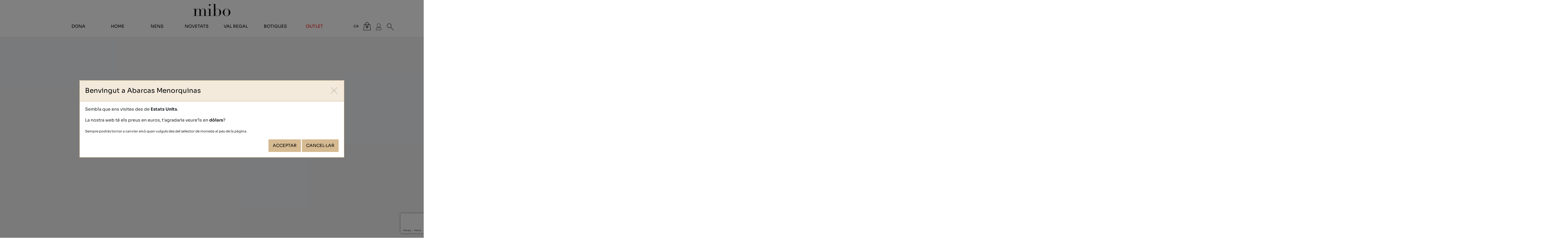

--- FILE ---
content_type: text/html; charset=utf-8
request_url: https://www.abarcasmenorquinas.com/ca/cataleg/napa-soft/1264?variantId=15356
body_size: 25301
content:

<!DOCTYPE html>
<html lang="ca-ES" data-cookiename="AbarcasMenorquinas.Prefs">
<head>
    <script id='BikubeCookieConsentSettings' src='/bikube/cookieconsent/configuration' type='text/javascript'></script><script id='BikubeCookieConsentJs' src='/static/bikube/js/bikube.cookieconsent.js?v=2.65.2.0' type='text/javascript' data-template='/bikube/cookieconsent/template' data-styles='/bikube/cookieconsent/styles' data-mode='overlay' data-remote='MTguMTkxLjE4My4xODM1' data-consent-mode='2'></script>
    <link rel='dns-prefetch' href='https://www.googletagmanager.com/'>
<script type='text/plain' data-cookieconsent='marketing' src='/static/bikube/js/bikube.analytics.min.js' id='bikube-analytics' data-analytics-4='G-30QS75GWPR' data-analytics-ua='UA-16773006-1' data-consent-version='2' data-remote='MTguMTkxLjE4My4xODM1'></script>
<script id='js-consent-mode-v2' data-no-consent='true' data-consent-mode='2'>window.dataLayer = window.dataLayer || [];function gtag() { dataLayer.push(arguments); } gtag('consent', 'default', {'ad_storage': 'denied','ad_user_data': 'denied','ad_personalization': 'denied','analytics_storage': 'denied','personalization_storage':'denied','security_storage':'granted','functionality_storage':'granted','wait_for_update':800});</script>

<!-- Google Tag Manager -->
                    <script data-no-consent='true' data-consent-mode='v2'>
                        (function(w,d,s,l,i){
                            w[l]=w[l]||[];w[l].push({'gtm.start':new Date().getTime(),event:'gtm.js'});var f=d.getElementsByTagName(s)[0],j=d.createElement(s),dl=l!='dataLayer'?'&l='+l:'';j.async=true;j.src='https://www.googletagmanager.com/gtm.js?id='+i+dl;f.parentNode.insertBefore(j,f);
                        })(window,document,'script','dataLayer','GTM-58NX84B');
                    </script>
                    <!-- End Google Tag Manager -->

<!-- Global site tag (gtag.js) - Google Analytics -->                            
                            <script async src='https://www.googletagmanager.com/gtag/js?id=G-30QS75GWPR'></script>
                            <script data-no-consent='true' data-consent-mode='v2'>                              
                              gtag('js', new Date());
                              gtag('config', 'G-30QS75GWPR');
                            </script>

    <script type='text/plain' data-cookieconsent='marketing'>
                                !function (f, b, e, v, n, t, s) {
                                    if (f.fbq) return; n = f.fbq = function () {
                                        n.callMethod ?
                                            n.callMethod.apply(n, arguments) : n.queue.push(arguments)
                                    };
                                    if (!f._fbq) f._fbq = n; n.push = n; n.loaded = !0; n.version = '2.0';
                                    n.queue = []; t = b.createElement(e); t.async = !0;
                                    t.src = v; s = b.getElementsByTagName(e)[0];
                                    s.parentNode.insertBefore(t, s)
                                }(window, document, 'script', 'https://connect.facebook.net/en_US/fbevents.js');
                                fbq('init', '794288445479401',{'external_id':'1331364593'});fbq('track', 'PageView',{},{'eventID':'639042315380586836_1c4fdc36a6e247de92f2d99359e64c2f'});                                
                                </script>
                                <noscript>
                                    <img height='1' width='1' style='display:none' src='https://www.facebook.com/tr?id=794288445479401&ev=PageView&noscript=1'/>
                                </noscript>
    <meta charset="utf-8" />
    <meta name="viewport" content="width=device-width, initial-scale=1.0" />
    <link rel="dns-prefetch" href="https://www.google-analytics.com">
    <link rel="apple-touch-icon" sizes="180x180" href="/favicons/apple-touch-icon.png">
    <link rel="icon" type="image/png" sizes="32x32" href="/favicons/favicon-32x32.png">
    <link rel="icon" type="image/png" sizes="16x16" href="/favicons/favicon-16x16.png">
    <link rel="mask-icon" href="/favicons/safari-pinned-tab.svg" color="#5bbad5">
    <link rel="shortcut icon" href="/favicons/favicon.ico">
    <meta name="msapplication-TileColor" content="#da532c">
    <meta name="msapplication-config" content="/favicons/browserconfig.xml">
    <meta name="theme-color" content="#ffffff">
    <meta name="facebook-domain-verification" content="wrjtnsqycx8yt4bynue4ex1hd32cdp" />
    
    

    <link rel="canonical" href="https://www.abarcasmenorquinas.com/ca/cataleg/napa-soft/1264" />
    <meta property="og:url" content="https://www.abarcasmenorquinas.com/ca/cataleg/napa-soft/1264" />

    
    <title>Avarques Menorquines Napa Soft de Mibo (Menorca)</title>
<meta property="og:title" content="Avarques Menorquines Napa Soft de Mibo (Menorca)" />
    <meta name="description" content="Enviaments gratu&#239;ts Espanya

Excepte Illes Can&#224;ries

Menorquina plana, confeccionada en suau pell napa bov&#237; en diversos colors i sola de goma.

La planta est&#224; elaborada Soft-Gel, oferint un grau extra de comoditat.

&#201;s un cal&#231;at molt c&#242;mode i" />
    <meta property="og:description" content="Enviaments gratu&#239;ts Espanya

Excepte Illes Can&#224;ries

Menorquina plana, confeccionada en suau pell napa bov&#237; en diversos colors i sola de goma.

La planta est&#224; elaborada Soft-Gel, oferint un grau extra de comoditat.

&#201;s un cal&#231;at molt c&#242;mode i" />
    <meta name="keywords" content="napa, soft, comprar, l&#237;nia, avarques, menorquines, mibo, menorca, espa&#241;a, dona, home, nena, nad&#243;" />
    <meta property="og:type" content="article" />
    <meta property="og:image" content="https://www.abarcasmenorquinas.com/static/uploads/340-00847setarojo.m.jpg" />


    
    <link rel="stylesheet" href="/v-587191a72f41a85d2a4a24033903a323/static/web/bundles/site.min.css" />
    <script src="/v-c9b9f85e4867c3dc89bc3b5d4c72e092/static/web/bundles/site.min.js?i18nSkip" type="text/javascript"></script>
    

    <script src="https://cdn.aplazame.com/aplazame.js?public-key=f1ac6a910fd66bf8a8fab74c5d06108f6c68fe27&sandbox=false" async defer></script>

</head>
<body class="preload"
      data-requestid="639042315380586836_1c4fdc36a6e247de92f2d99359e64c2f"
      data-localization="ca"
      data-localization-culture="ca-ES"
      data-controller="products"
      data-action="detail">
<script async id='__cn_generic_script__9b2d0d98-c110-45df-952c-33e71953066f'>!function(e){function t(){if(!e.querySelector('#__cn_client_script_9b2d0d98-c110-45df-952c-33e71953066f')){var t=e.createElement('script');t.setAttribute('src','https://cdn.connectif.cloud/eu4/client-script/9b2d0d98-c110-45df-952c-33e71953066f'),e.body.appendChild(t)}}'complete'===e.readyState||'interactive'===e.readyState?t():e.addEventListener('DOMContentLoaded',t)}(document);</script>
<div class="cn_page_tag" style="display:none">Products Detail</div>

    
<header>
    <div class="container">
        <div class="logo-container">
            <a href="/ca/inici">
                <div class="bw-media contain logo">
                    <img src="/static/web/img/logo-mibo.png" alt="Abarcas Menorquinas"/>
                </div>
            </a>
        </div>
        <div class="backbone row no-gutters align-items-center">
            <div class="col-3 col-lg-1 text-left">
                <span class="fa fa-bars d-lg-none open" data-dom="nav"></span>
            </div>
            <div class="col-6 col-lg-9 text-center">
                <nav>
                    <span class="d-lg-none sprite close close-menu open" data-dom="nav"></span>
                    <div class="menu">
                        <div class="d-none d-lg-block">
                            <div class="row align-items-center no-gutters backbone-menu">
    <div class="col-lg menu-item women-index">
        <a class="menu-item-link" href="/ca/avarques-menorquines-dona">Dona</a>
            <span class="fa fa-angle-right d-lg-none ml-2 open"></span>
            <div class="submenu">
                    <div class="submenu-item women-detail-11">
                        <a class="submenu-item-link" href="/ca/dona/abarques-menorquines-classiques/11">Cl&#224;ssiques</a>
                    </div>
                    <div class="submenu-item women-detail-13">
                        <a class="submenu-item-link" href="/ca/dona/avarques-menorquines-plataforma/13">Plataforma</a>
                    </div>
                    <div class="submenu-item women-detail-12">
                        <a class="submenu-item-link" href="/ca/dona/avarques-menorquines-cunya/12">Cunya</a>
                    </div>
                    <div class="submenu-item women-detail-39">
                        <a class="submenu-item-link" href="/ca/dona/abarques-menorquines-veganes/39">Vegan</a>
                    </div>
                    <div class="submenu-item women-detail-28">
                        <a class="submenu-item-link" href="/ca/dona/sandalies-menorquines/28">Sandalies</a>
                    </div>
                    <div class="submenu-item women-detail-44">
                        <a class="submenu-item-link" href="/ca/dona/avarques-hivern-sabatilles-casa/44">Hivern</a>
                    </div>
                    <div class="submenu-item women-detail-47">
                        <a class="submenu-item-link" href="/ca/dona/complements-de-pell/47">Complements</a>
                    </div>
                    <div class="submenu-item women-detail-63">
                        <a class="submenu-item-link" href="/ca/dona/abarques-menorquines-bio/63">BIO</a>
                    </div>
                    <div class="submenu-item women-detail-55">
                        <a class="submenu-item-link" href="/ca/dona/avarques-menorquines-nuvies/55">N&#250;vies</a>
                    </div>
            </div>
    </div>
    <div class="col-lg menu-item men-index">
        <a class="menu-item-link" href="/ca/avarques-menorquines-home">Home</a>
            <span class="fa fa-angle-right d-lg-none ml-2 open"></span>
            <div class="submenu">
                    <div class="submenu-item men-detail-14">
                        <a class="submenu-item-link" href="/ca/home/abarques-menorquines-clasiques/14">Cl&#224;ssiques</a>
                    </div>
                    <div class="submenu-item men-detail-15">
                        <a class="submenu-item-link" href="/ca/home/avarques-menorquines-anatomiques/15">Confort</a>
                    </div>
                    <div class="submenu-item men-detail-48">
                        <a class="submenu-item-link" href="/ca/home/abarques-menorquines-veganes/48">Vegan</a>
                    </div>
                    <div class="submenu-item men-detail-45">
                        <a class="submenu-item-link" href="/ca/home/avarques-hivern-sabatilles-casa/45">Hivern</a>
                    </div>
                    <div class="submenu-item men-detail-62">
                        <a class="submenu-item-link" href="/ca/home/abarques-menorquines-bio/62">BIO</a>
                    </div>
                    <div class="submenu-item men-detail-51">
                        <a class="submenu-item-link" href="/ca/home/avarques-menorquines-xxl-talla-gran/51">XXL</a>
                    </div>
            </div>
    </div>
    <div class="col-lg menu-item kids-index">
        <a class="menu-item-link" href="/ca/nens-avarques-menorquines">Nens</a>
            <span class="fa fa-angle-right d-lg-none ml-2 open"></span>
            <div class="submenu">
                    <div class="submenu-item kids-detail-16">
                        <a class="submenu-item-link" href="/ca/nens/abarques-menorquines-clasiques/16">Cl&#224;ssiques</a>
                    </div>
                    <div class="submenu-item kids-detail-17">
                        <a class="submenu-item-link" href="/ca/nens/avarques-menorquines-velcro/17">Velcro</a>
                    </div>
                    <div class="submenu-item kids-detail-20">
                        <a class="submenu-item-link" href="/ca/nens/avarques-menorquines-nadons/20">Nadons</a>
                    </div>
                    <div class="submenu-item kids-detail-46">
                        <a class="submenu-item-link" href="/ca/nens/avarques-hivern-sabatilles-casa/46">Hivern</a>
                    </div>
                    <div class="submenu-item kids-detail-50">
                        <a class="submenu-item-link" href="/ca/nens/abarques-menorquines-veganes/50">Vegan </a>
                    </div>
            </div>
    </div>
    <div class="col-lg menu-item featured-index">
        <a class="menu-item-link" href="/ca/novetats-avarques-menorquines-mibo">Novetats</a>
    </div>
    <div class="col-lg menu-item giftcards-index">
        <a class="menu-item-link" href="/ca/val-regal-avarques-menorquines-mibo">Val regal</a>
    </div>
    <div class="col-lg menu-item shops-index">
        <a class="menu-item-link" href="/ca/botigues">Botigues</a>
    </div>
    <div class="col-lg menu-item outlet-index">
        <a class="menu-item-link outlet-link" href="/ca/outlet-avarques-menorquines-mibo">Outlet</a>
    </div>
</div>
                        </div>
                        <div class="d-lg-none">
                            <div class="search">
    
<form action="/ca/cataleg/cerca" method="get">    <div class="form-group">
        <div class="input-group">
            <input type="text" name="search" class="form-control" />
            <button class="btn input-group-btn" aria-label="Cercar">
                <span class="fa fa-search"></span>
            </button>
        </div>
    </div>
</form>
</div>
<div class="menu-item women-index">
    <a class="menu-item-link" href="/ca/avarques-menorquines-dona">Dona</a>
        <span class="fa fa-angle-right open" data-dom=".submenu.sm-women"></span>
        <div class="submenu sm-women">
            <div class="search">
                
<form action="/ca/cataleg/cerca" method="get">    <div class="form-group">
        <div class="input-group">
            <input type="text" name="search" class="form-control" />
            <button class="btn input-group-btn" aria-label="Cercar">
                <span class="fa fa-search"></span>
            </button>
        </div>
    </div>
</form>
            </div>
            <p class="go-back open" data-dom=".submenu.sm-women">
                <span class="fa fa-angle-left mr-3"></span> tornar
            </p>
                <div class="submenu-item women-detail-11">
                    <a class="submenu-item-link" href="/ca/dona/abarques-menorquines-classiques/11">Cl&#224;ssiques</a>
                </div>
                <div class="submenu-item women-detail-13">
                    <a class="submenu-item-link" href="/ca/dona/avarques-menorquines-plataforma/13">Plataforma</a>
                </div>
                <div class="submenu-item women-detail-12">
                    <a class="submenu-item-link" href="/ca/dona/avarques-menorquines-cunya/12">Cunya</a>
                </div>
                <div class="submenu-item women-detail-39">
                    <a class="submenu-item-link" href="/ca/dona/abarques-menorquines-veganes/39">Vegan</a>
                </div>
                <div class="submenu-item women-detail-28">
                    <a class="submenu-item-link" href="/ca/dona/sandalies-menorquines/28">Sandalies</a>
                </div>
                <div class="submenu-item women-detail-44">
                    <a class="submenu-item-link" href="/ca/dona/avarques-hivern-sabatilles-casa/44">Hivern</a>
                </div>
                <div class="submenu-item women-detail-47">
                    <a class="submenu-item-link" href="/ca/dona/complements-de-pell/47">Complements</a>
                </div>
                <div class="submenu-item women-detail-63">
                    <a class="submenu-item-link" href="/ca/dona/abarques-menorquines-bio/63">BIO</a>
                </div>
                <div class="submenu-item women-detail-55">
                    <a class="submenu-item-link" href="/ca/dona/avarques-menorquines-nuvies/55">N&#250;vies</a>
                </div>
            <div class="submenu-item women-index">
                <a class="submenu-item-link" href="/ca/avarques-menorquines-dona">Veure-ho tot</a>
            </div>
        </div>
</div>
<div class="menu-item women-index">
    <a class="menu-item-link" href="/ca/avarques-menorquines-home">Home</a>
        <span class="fa fa-angle-right open" data-dom=".submenu.sm-men"></span>
        <div class="submenu sm-men">
            <div class="search">
                
<form action="/ca/cataleg/cerca" method="get">    <div class="form-group">
        <div class="input-group">
            <input type="text" name="search" class="form-control" />
            <button class="btn input-group-btn" aria-label="Cercar">
                <span class="fa fa-search"></span>
            </button>
        </div>
    </div>
</form>
            </div>
            <p class="go-back open" data-dom=".submenu.sm-men">
                <span class="fa fa-angle-left mr-3"></span> tornar
            </p>
                <div class="submenu-item men-detail-14">
                    <a class="submenu-item-link" href="/ca/home/abarques-menorquines-clasiques/14">Cl&#224;ssiques</a>
                </div>
                <div class="submenu-item men-detail-15">
                    <a class="submenu-item-link" href="/ca/home/avarques-menorquines-anatomiques/15">Confort</a>
                </div>
                <div class="submenu-item men-detail-48">
                    <a class="submenu-item-link" href="/ca/home/abarques-menorquines-veganes/48">Vegan</a>
                </div>
                <div class="submenu-item men-detail-45">
                    <a class="submenu-item-link" href="/ca/home/avarques-hivern-sabatilles-casa/45">Hivern</a>
                </div>
                <div class="submenu-item men-detail-62">
                    <a class="submenu-item-link" href="/ca/home/abarques-menorquines-bio/62">BIO</a>
                </div>
                <div class="submenu-item men-detail-51">
                    <a class="submenu-item-link" href="/ca/home/avarques-menorquines-xxl-talla-gran/51">XXL</a>
                </div>
            <div class="submenu-item men-index">
                <a class="submenu-item-link" href="/ca/avarques-menorquines-home">Veure-ho tot</a>
            </div>
        </div>
</div>
<div class="menu-item women-index">
    <a class="menu-item-link" href="/ca/nens-avarques-menorquines">Nens</a>
        <span class="fa fa-angle-right open" data-dom=".submenu.sm-kids"></span>
        <div class="submenu sm-kids">
            <div class="search">
                
<form action="/ca/cataleg/cerca" method="get">    <div class="form-group">
        <div class="input-group">
            <input type="text" name="search" class="form-control" />
            <button class="btn input-group-btn" aria-label="Cercar">
                <span class="fa fa-search"></span>
            </button>
        </div>
    </div>
</form>
            </div>
            <p class="go-back open" data-dom=".submenu.sm-kids">
                <span class="fa fa-angle-left mr-3"></span> tornar
            </p>
                <div class="submenu-item kids-detail-16">
                    <a class="submenu-item-link" href="/ca/nens/abarques-menorquines-clasiques/16">Cl&#224;ssiques</a>
                </div>
                <div class="submenu-item kids-detail-17">
                    <a class="submenu-item-link" href="/ca/nens/avarques-menorquines-velcro/17">Velcro</a>
                </div>
                <div class="submenu-item kids-detail-20">
                    <a class="submenu-item-link" href="/ca/nens/avarques-menorquines-nadons/20">Nadons</a>
                </div>
                <div class="submenu-item kids-detail-46">
                    <a class="submenu-item-link" href="/ca/nens/avarques-hivern-sabatilles-casa/46">Hivern</a>
                </div>
                <div class="submenu-item kids-detail-50">
                    <a class="submenu-item-link" href="/ca/nens/abarques-menorquines-veganes/50">Vegan </a>
                </div>
            <div class="submenu-item men-index">
                <a class="submenu-item-link" href="/ca/avarques-menorquines-home">Veure-ho tot</a>
            </div>
        </div>
</div>
<div class="menu-item featured-index">
    <a class="menu-item-link" href="/ca/novetats-avarques-menorquines-mibo">Novetats</a>
</div>
<div class="menu-item outlet-index">
    <a class="menu-item-link" href="/ca/val-regal-avarques-menorquines-mibo">Val regal</a>
</div>
<div class="menu-item shops-index">
    <a class="menu-item-link" href="/ca/botigues">Botigues</a>
</div>
<div class="menu-item outlet-index">
    <a class="menu-item-link outlet-link" href="/ca/outlet-avarques-menorquines-mibo">Outlet</a>
</div>
<div class="secondary">
    <hr />
<div class="regional-configuration">
<form action="/ca/administracion/changeregionalconfiguration" method="post" prefix="ajax"><input id="rc3-Action" name="Action" type="hidden" value="Detail" /><input id="rc3-Controller" name="Controller" type="hidden" value="Products" /><input id="rc3-RouteData" name="RouteData" type="hidden" value="titulo,napa-soft;id,1264" />        <div class="d-inline regional-selects">
<select class="lang-select domify" id="rc3-Language" name="Language"><option value="ES">ES</option>
<option selected="selected" value="CA">CA</option>
<option value="EN">EN</option>
<option value="DE">DE</option>
<option value="FR">FR</option>
<option value="IT">IT</option>
</select>            <select class="currency-select domify" id="rc3-Currency" name="Currency"><option selected="selected" value="EUR">€</option>
<option value="GBP">&#163;</option>
<option value="USD">$</option>
</select>        </div>
</form></div>
</div>
                        </div>
                    </div>
                </nav>
            </div>
            <div class="col-3 col-lg-2 text-right">
                <div class="aligned d-none d-lg-inline-block">
<div class="regional-configuration">
<form action="/ca/administracion/changeregionalconfiguration" method="post" prefix="ajax"><input id="rc1-Action" name="Action" type="hidden" value="Detail" /><input id="rc1-Controller" name="Controller" type="hidden" value="Products" /><input id="rc1-RouteData" name="RouteData" type="hidden" value="titulo,napa-soft;id,1264" />        <div class="d-inline regional-selects">
<select class="lang-select domify" id="rc1-Language" name="Language"><option value="ES">ES</option>
<option selected="selected" value="CA">CA</option>
<option value="EN">EN</option>
<option value="DE">DE</option>
<option value="FR">FR</option>
<option value="IT">IT</option>
</select>            <select class="currency-select domify" id="rc1-Currency" name="Currency"><option selected="selected" value="EUR">€</option>
<option value="GBP">&#163;</option>
<option value="USD">$</option>
</select>        </div>
</form></div>
                </div>
                    <div class="aligned cart-lite-container">
                        <div class="cart-lite">
    <a href="/ca/botiga/cistell">
        <strong class="quantity">0</strong>
        <span class="sprite bag"></span>
    </a>
    <div class="details">
        <div class="items">
        </div>
        <div class="row align-items-center">
            <div class="col-4 mb-2 text-left">
                <strong>Total:</strong>
            </div>
            <div class="col-4 mb-2 text-center">
                0
            </div>
            <div class="col-4 mb-2 text-right">
                <strong>0,00 €</strong>
            </div>
            <div class="col-12">
                <a class="btn form-control" href="/ca/botiga/cistell">
                    Veure cistella
                </a>
            </div>
        </div>
    </div>
</div>
<div class="cn_cart" style="display:none"><span class="cart_id">20462846</span><span class="total_quantity">0</span><span class="total_price">0.00</span></div>
                    </div>
                <div class="aligned user-access-container">

<span class="sprite user"></span>
<ul class="user-access-menu">
    <li>
        <a data-toggle="modal" href="#bikube-login" target="#bikube-login" title="Accés clients">Iniciar sessió</a>
    </li>
    <li>
        <a href="/ca/clients/registre">Registre</a>
    </li>
</ul>
                </div>
                <div class="aligned product-search-container d-none d-lg-inline-block">
                    <div class="sprite search"></div>
                    <div class="product-search">
                        
<form action="/ca/cataleg/cerca" method="get">    <div class="form-group">
        <div class="input-group">
            <input type="text" name="search" class="form-control" />
            <button class="btn input-group-btn" aria-label="Cercar">
                <span class="fa fa-search"></span>
            </button>
        </div>
    </div>
</form>
                    </div>
                </div>
                
            </div>
        </div>
        <div class="scroll-tracker"></div>
    </div>
</header>

    <main class="body-content">
        

<section class="Products Product" itemscope itemtype="http://schema.org/Product">
    <meta itemprop="name" content="Napa Soft" />
    <meta itemprop="image" content="/static/uploads/340-00847setarojo.m.jpg" />
    <meta itemprop="brand" content="AbarcasMenorquinas" />
    <div class="container">
        
<div class="breadcrumbs">
    <span class="guide">
        <a href="https://www.abarcasmenorquinas.com/ca/inici" title="Inici">Inici</a>
    
    
        &gt;
    
        <a href="https://www.abarcasmenorquinas.com/ca/avarques-menorquines-dona" title="Dona">Dona</a>
    
    
        &gt;
    
        <a href="https://www.abarcasmenorquinas.com/ca/dona/abarques-menorquines-classiques/11" title="Clàssiques">Clàssiques</a>
    
    
        &gt;
    Napa Soft

    </span>
</div>
        <div class="bikube-content-controls" data-product="1264" data-optionvalue="2808" data-optionvaluename="Marino">

        </div>
        <div class="row">
            <div class="col-12 d-lg-none mb-4">
                <div class="product-gallery">
                    <div class="p-1">
    <div class="media-gallery">
    <div class="gallery-carousel"  data-interval="0">
        <a class="swipebox bw-media cover" href="/static/uploads/246-00008setamarino1.jpg" rel="246-00008 seta marino " target="_blank">
            <img src="/static/uploads/246-00008setamarino1.s.jpg" data-pre-format="s" data-post-format="" />
        </a>
        <a class="swipebox bw-media cover" href="/static/uploads/246-00008setamarino2.jpg" rel="246-00008 seta marino " target="_blank">
            <img src="/static/uploads/246-00008setamarino2.s.jpg" data-pre-format="s" data-post-format="" />
        </a>
        <a class="swipebox bw-media cover" href="/static/uploads/246-00008setamarino3.jpg" rel="246-00008 seta marino " target="_blank">
            <img src="/static/uploads/246-00008setamarino3.s.jpg" data-pre-format="s" data-post-format="" />
        </a>
    </div>
    <div class="media-content">
        <div class="container">
            <h1>
                
            </h1>
            <p>
                
            </p>
        </div>
    </div>
</div>
</div>
    <div class="thumbnails">
        <div class="row no-gutters align-items-center">
                <div class="col-3 p-1">
                    <div class="thumbnail" data-target=".product-gallery .gallery-carousel" data-slide-to="0">
                                <img src="/static/uploads/246-00008setamarino1.s.jpg" data-pre-format="s" data-post-format="" data-mode="cover" />

                    </div>
                </div>
                <div class="col-3 p-1">
                    <div class="thumbnail" data-target=".product-gallery .gallery-carousel" data-slide-to="1">
                                <img src="/static/uploads/246-00008setamarino2.s.jpg" data-pre-format="s" data-post-format="" data-mode="cover" />

                    </div>
                </div>
                <div class="col-3 p-1">
                    <div class="thumbnail" data-target=".product-gallery .gallery-carousel" data-slide-to="2">
                                <img src="/static/uploads/246-00008setamarino3.s.jpg" data-pre-format="s" data-post-format="" data-mode="cover" />

                    </div>
                </div>
        </div>
    </div>

                </div>
                <div class="loader horizontal gallery mb-3"></div>
            </div>
            <div class="col-12 col-lg-4">
                <h2 class="product-name-display">
                    Napa Soft
                </h2>
                <input type="hidden" class="js-product-name" value="Napa Soft" />
                <link itemprop="url" href="https://www.abarcasmenorquinas.com/ca/cataleg/napa-soft/1264" />
                <meta itemprop="sku" content="246" />
                <meta itemprop="description" content="Enviaments gratu&amp;iuml;ts Espanya

(Excepte Illes Can&amp;agrave;ries)

Menorquina plana, confeccionada en suau pell napa bov&amp;iacute; en diversos colors i sola de goma.

La planta est&amp;agrave; elaborada Soft-Gel, oferint un grau extra de comoditat.

&amp;Eacute;s un cal&amp;ccedil;at molt c&amp;ograve;mode i vers&amp;agrave;til per a cada dia.

L&amp;#39;al&amp;ccedil;ada del tal&amp;oacute; &amp;eacute;s de 1,5 cm
)" />
                <p class="sku">
                        <span class="fa fa-heart-o js-product-like" data-toggle="modal" data-target="#bikube-login"></span>
                </p>
                <div itemprop="offers" itemscope itemtype="http://schema.org/Offer" class="mb-3">
                    <meta itemprop="priceCurrency" content="EUR" />
                    <meta itemprop="price" content="44.40" />
                                            <span class="price product-price-display">
                            44,40 €

                        </span>
                                    </div>
                    <div class="option d-lg-none mb-4">
                        <span class="option-name">Colors</span>
                        <div class="color-tokens variant-tokens">
                            <div class="token-container">
        <div class="token-box">
            <a class="color-token " title="Rojo" data-product= data-media="/static/uploads/340-00847setarojo.jpg" href="/ca/cataleg/napa-soft/1264?variantId=13675">
                        <img src="/static/uploads/340-00847setarojo.s.jpg" alt="Rojo" data-pre-format="s" data-post-format="s" data-mode="cover" />

                <div class="token-overlay"></div>
            </a>
        </div>
        <div class="token-box">
            <a class="color-token specific" title="C&#250;rcuma" data-product= data-media="/static/uploads/246-00011napacurcuma.jpg" href="/ca/cataleg/napa-soft/1264?variantId=13776">
                        <img src="/static/uploads/curcuma001.s.jpg" data-pre-format="s" data-post-format="" data-mode="cover" />

                <div class="token-overlay"></div>
            </a>
        </div>
        <div class="token-box">
            <a class="color-token specific" title="Topo" data-product= data-media="/static/uploads/246-00023napatopo1.jpg" href="/ca/cataleg/napa-soft/1264?variantId=13785">
                        <img src="/static/uploads/topo002.s.jpg" data-pre-format="s" data-post-format="" data-mode="cover" />

                <div class="token-overlay"></div>
            </a>
        </div>
        <div class="token-box">
            <a class="color-token specific" title="Marr&#243;n" data-product= data-media="/static/uploads/246-00019setatesta1.jpg" href="/ca/cataleg/napa-soft/1264?variantId=15365">
                        <img src="/static/uploads/marron002.s.jpg" data-pre-format="s" data-post-format="" data-mode="cover" />

                <div class="token-overlay"></div>
            </a>
        </div>
        <div class="token-box">
            <a class="color-token " title="Marino" data-product= data-media="/static/uploads/246-00008setamarino1.jpg" href="/ca/cataleg/napa-soft/1264?variantId=15356">
                        <img src="/static/uploads/246-00008setamarino1.s.jpg" alt="Marino" data-pre-format="s" data-post-format="s" data-mode="cover" />

                <div class="token-overlay"></div>
            </a>
        </div>
</div>


                        </div>
                    </div>
<form class="add-to-cart">
    <input type="hidden" class="product-id" value="1264" />
    <input type="hidden" class="product-sku" value="246" />
    <input type="hidden" class="variant-id" value="0" />
    <input type="hidden" class="variant-sku" value="0" />

    <div class="alert alert-success message-added-to-cart invisible">
        Producte afegit correctament
    </div>
    <div class="alert alert-danger message-stock invisible">
        Talla no disponible, selecciona un altre talla
    </div>
    <div class="alert alert-danger message-operation-error invisible">
        Talla no disponible, selecciona un altre talla
    </div>
    
<div class="option">
    <div class="form-group invisible">
        <select class="form-control option-select " data-option="230" id="AddToCart_Options_0__Value" name="AddToCart.Options[0].Value"><option value="1760">Rojo</option>
<option value="1768">C&#250;rcuma</option>
<option value="1769">Topo</option>
<option value="2808">Marino</option>
<option value="2809">Marr&#243;n</option>
</select>
    </div>
</div>
<div class="option">
    <div class="form-group invisible">
        <select class="form-control option-select size-option" data-option="3" id="AddToCart_Options_1__Value" name="AddToCart.Options[1].Value"><option value="123">34</option>
<option value="124">35</option>
<option value="125">36</option>
<option value="126">37</option>
<option value="127">38</option>
<option value="128">39</option>
<option value="129">40</option>
<option value="130">41</option>
<option value="131">42</option>
</select>
    </div>
        <span class="option-name">Talles <span class="content-open" data-dom="#content-sizes">(+ info)</span></span>
        <div class="small">Seleccionar talla</div>
        <div class="option-items">
                <span class="option-item  " data-value="123">
                        <span>34</span>
                </span>
                <span class="option-item  " data-value="124">
                        <span>35</span>
                </span>
                <span class="option-item  " data-value="125">
                        <span>36</span>
                </span>
                <span class="option-item  " data-value="126">
                        <span>37</span>
                </span>
                <span class="option-item  " data-value="127">
                        <span>38</span>
                </span>
                <span class="option-item  " data-value="128">
                        <span>39</span>
                </span>
                <span class="option-item  " data-value="129">
                        <span>40</span>
                </span>
                <span class="option-item  " data-value="130">
                        <span>41</span>
                </span>
                <span class="option-item  " data-value="131">
                        <span>42</span>
                </span>
        </div>
</div>
    <div class="row mb-2">
        <div class="col-5">
            <div class="form-group quantity-control m-0">
                <select class="form-control quantity-select" data-val="true" data-val-number="The field Quantity must be a number." data-val-required="The Quantity field is required." id="AddToCart_Quantity" name="AddToCart.Quantity"><option selected="selected" value="1">1</option>
<option value="2">2</option>
<option value="3">3</option>
<option value="4">4</option>
<option value="5">5</option>
<option value="6">6</option>
<option value="7">7</option>
<option value="8">8</option>
<option value="9">9</option>
<option value="10">10</option>
</select>
                <span class="quantity-change increase">+</span>
                <span class="quantity-change decrease">-</span>
            </div>
        </div>
        <div class="col-7 pl-0">
            <button data-carturl=/ca/botiga/cistell class="btn add-to-cart-button form-control" disabled=&#39;disabled&#39;>
                Afegir a la cistella
            </button>
        </div>
        <div class="col-12 mt-3">

        </div>
    </div>
</form>

<div class="modal fade" id="stock-notification">
    <div class="modal-dialog modal-dialog-centered modal-md">
        <div class="modal-content">
            <div class="modal-header">
                <h5 class="modal-title"></h5>
                <button type="button" class="close" data-dismiss="modal" aria-label="Tancar">
                    <span aria-hidden="true"><span class="sprite close"></span></span>
                </button>
            </div>
            <div class="modal-body">
                <h2>
                    Vaja, aquest model se'ns ha esgotat!
                </h2>
                <p>
                    Introdueix el teu email i t'avisarem si torna a estar disponible.
                </p>
<div class="form-restock">
<form action="/ca/cataleg/napa-soft/1264?variantId=15356" data-ajax="true" data-ajax-begin="return AbarcasMenorquinas.Utils.FormSubmission(&#39;.form-restock&#39;)" data-ajax-method="POST" data-ajax-mode="replace" data-ajax-update="#ajaxRestock" data-ajax-url="/ajax/shopping/restocknotification" id="form0" method="post">        <div id="ajaxRestock">
            <input name="__RequestVerificationToken" type="hidden" value="QD4E_cAjsxNwQ4vKowSvS52hVSh7YnRRZJfqINfI647BsyRQPN92TMoGHRPYhdB-8qUuneracjlIv6e69QrA7_zEjq01" /><input data-val="true" data-val-required="Obligatori" id="Language" name="Language" type="hidden" value="ca" /><input class="notification-sku" data-val="true" data-val-required="Obligatori" id="Sku" name="Sku" type="hidden" value="" />        <div class="row">
            <div class="col-12">
                <div class="form-group">
                    <input class="form-control" data-val="true" data-val-email="Format incorrecte" data-val-required="Obligatori" id="Email" name="Email" placeholder="Email" type="text" value="" />
                    <span class="field-validation-valid" data-valmsg-for="Email" data-valmsg-replace="true"></span>
                </div>
            </div>
            <div class="col-12">
                <div class="form-group">
                    <input class="domify" data-val="true" data-val-required="The Newsletter field is required." id="Newsletter" name="Newsletter" type="checkbox" value="true" /><input name="Newsletter" type="hidden" value="false" />
                    <span class="field-validation-valid" data-valmsg-for="Newsletter" data-valmsg-replace="true"></span>
                    Subscriure'm a la newsletter
                </div>
            </div>
            <div class="col-12">
                <div class="loader horizontal"></div>
                <button class="btn form-control">Rebre avís</button>
            </div>
        </div>

        </div>
</form></div>
            </div>
        </div>
    </div>
</div>                    <div class="dropdown-content Sizes" id="content-sizes">
                        <div class="heading">
                            Taula d'equivalències
                            <span class="sprite close content-open" data-dom="#content-sizes"></span>
                        </div>
                        <div class="bikube-content-controls" data-content="guia_de_tallas">

                        </div>
                        <div class="content ">
                            <p><img alt="" class="media-object" data-media-id="cfad0d80-bba4-eb11-913b-901b0ebdf7e6" src="/static/uploads/guia-de-tallas.lazy.jpg" title="guia -de -talles" /></p>

<table border="0" cellpadding="1" cellspacing="1">
	<thead>
		<tr>
			<th colspan="3" scope="col"><strong>DONA</strong></th>
		</tr>
		<tr>
			<th scope="col">TALLA</th>
			<th scope="col">UK</th>
			<th scope="col">PEU (cm)</th>
		</tr>
	</thead>
	<tbody>
		<tr>
			<td>34</td>
			<td>2</td>
			<td>21,8-22,2</td>
		</tr>
		<tr>
			<td>35</td>
			<td>2,5</td>
			<td>22,3 - 22,7</td>
		</tr>
		<tr>
			<td>36</td>
			<td>3</td>
			<td>22,8 - 23,2</td>
		</tr>
		<tr>
			<td>37</td>
			<td>4</td>
			<td>23,3-23,7</td>
		</tr>
		<tr>
			<td>38</td>
			<td>5</td>
			<td>23,8-24,2</td>
		</tr>
		<tr>
			<td>39</td>
			<td>6</td>
			<td>24,3-24,7</td>
		</tr>
		<tr>
			<td>40</td>
			<td>7</td>
			<td>24,8-25,2</td>
		</tr>
		<tr>
			<td>41</td>
			<td>7,5</td>
			<td>25,3 - 25,7</td>
		</tr>
		<tr>
			<td>42</td>
			<td>8</td>
			<td>25,8-26,2</td>
		</tr>
	</tbody>
</table>

<table border="0" cellpadding="1" cellspacing="1">
	<thead>
		<tr>
			<th colspan="3" scope="col"><strong>HOME</strong></th>
		</tr>
		<tr>
			<th scope="col">TALLA</th>
			<th scope="col">UK</th>
			<th scope="col">PEU (cm)</th>
		</tr>
	</thead>
	<tbody>
		<tr>
			<td>41</td>
			<td>7</td>
			<td>26,3 - 26,7</td>
		</tr>
		<tr>
			<td>42</td>
			<td>8</td>
			<td>26,8-27,2</td>
		</tr>
		<tr>
			<td>43</td>
			<td>9</td>
			<td>27,3-27,7</td>
		</tr>
		<tr>
			<td>44</td>
			<td>10</td>
			<td>27,8-28,2</td>
		</tr>
		<tr>
			<td>45</td>
			<td>11</td>
			<td>28,3-28,7</td>
		</tr>
		<tr>
			<td>46</td>
			<td>12</td>
			<td>28,8-29,2</td>
		</tr>
		<tr>
			<td>47</td>
			<td>13</td>
			<td>29,8-30,2</td>
		</tr>
		<tr>
			<td>48</td>
			<td> </td>
			<td>30,4-30,8</td>
		</tr>
		<tr>
			<td>49</td>
			<td> </td>
			<td>31,0-31,4</td>
		</tr>
	</tbody>
</table>

<table border="0" cellpadding="1" cellspacing="1">
	<thead>
		<tr>
			<th colspan="3" scope="col"><strong>NENS</strong></th>
		</tr>
		<tr>
			<th scope="col">TALLA</th>
			<th scope="col">UK</th>
			<th scope="col">PEU (cm)</th>
		</tr>
	</thead>
	<tbody>
		<tr>
			<td>21</td>
			<td>4/4,5</td>
			<td>12,4-12,9</td>
		</tr>
		<tr>
			<td>22</td>
			<td>5</td>
			<td>13,1-13,6</td>
		</tr>
		<tr>
			<td>23</td>
			<td>6</td>
			<td>13,8-14,3</td>
		</tr>
		<tr>
			<td>24</td>
			<td>7</td>
			<td>14,5-14,9</td>
		</tr>
		<tr>
			<td>25</td>
			<td>7,5/8</td>
			<td>15,2-15,6</td>
		</tr>
		<tr>
			<td>26</td>
			<td>8/8,5</td>
			<td>15,9-16,3</td>
		</tr>
		<tr>
			<td>27</td>
			<td>9</td>
			<td>16,5-17,0</td>
		</tr>
		<tr>
			<td>28</td>
			<td>10</td>
			<td>17,3-17,7</td>
		</tr>
		<tr>
			<td>29</td>
			<td>11</td>
			<td>18,0-18,5</td>
		</tr>
		<tr>
			<td>30</td>
			<td>12</td>
			<td>18,8-19,2</td>
		</tr>
		<tr>
			<td>31</td>
			<td>12,5</td>
			<td>19,4-19,8</td>
		</tr>
		<tr>
			<td>32</td>
			<td>13</td>
			<td>20,1-20,6</td>
		</tr>
		<tr>
			<td>33</td>
			<td>1</td>
			<td>20,7-21,2</td>
		</tr>
	</tbody>
</table>

                        </div>
                    </div>
                <div class="content">
                    <p><img alt="" class="media-object" data-media-id="e338d85b-2f54-ec11-84c8-901b0e8a5428" src="/static/uploads/disenosintitulo2003.jpg" title="Dise ño  sin  t ítulo  (2)" />Enviaments gratu&iuml;ts Espanya</p>

<p>(Excepte Illes Can&agrave;ries)</p>

<p data-placeholder="Traducción" dir="ltr">Menorquina plana, confeccionada en suau pell napa bov&iacute; en diversos colors i sola de goma.</p>

<p data-placeholder="Traducción" dir="ltr">La planta est&agrave; elaborada Soft-Gel, oferint un grau extra de comoditat.</p>

<p data-placeholder="Traducción" dir="ltr">&Eacute;s un cal&ccedil;at molt c&ograve;mode i vers&agrave;til per a cada dia.</p>

<p data-placeholder="Traducción" dir="ltr">L&#39;al&ccedil;ada del tal&oacute; &eacute;s de 1,5 cm</p>

                </div>
                <p>
                    <span class="content-open popup-link" data-dom="#content-shipment">
                        Enviaments (?)
                    </span>
                </p>
                <div class="dropdown-content" id="content-shipment">
                    <div class="heading">
                        Enviaments
                        <span class="sprite close content-open" data-dom="#content-shipment"></span>
                    </div>
                    <div class="bikube-content-controls" data-content="informacion_envio">

                    </div>
                    <div class="content">
                        <h3 data-placeholder="Traducción" dir="ltr" id="tw-target-text">DESPESES D&#39;ENVIAMENT GRATU&Iuml;TES A ESPANYA</h3>

<p data-placeholder="Traducción" dir="ltr" id="tw-target-text">(Excepte Illes Can&agrave;ries)</p>

<p>Rebr&agrave; els seus avarques menorquines en un termini m&agrave;xim de 5 dies a Espanya i de 7 dies en la resta d&#39;Europa.</p>

<p>Les comandes realitzades abans de les 13:00h sortiran dels nostres magatzems el mateix dia, els realitzats amb posterioritat a les 13: 00h sortiran el dia seg&uuml;ent a la realitzaci&oacute; de la comanda. Els dissabtes i diumenges no es tramiten comandes, de manera que els realitzats durant el cap de setmana seran enviats dilluns.</p>

<p>Les despeses d&#39;enviament dependran del pa&iacute;s al qual vagi rem&egrave;s la comanda i seran gratu&iuml;ts segons el nombre de parells d&#39;avarques menorquines que compri. El preu de l&#39;enviament es calcula autom&agrave;ticament a la cistella i s&#39;indica durant tot el proc&eacute;s de tramitaci&oacute; de la comanda el cost final que li suposar&agrave;.</p>

                    </div>
                </div>
                <p>
                    <span class="content-open popup-link" data-dom="#content-refunds">
                        Devolucions (?)
                    </span>
                </p>
                <div class="dropdown-content" id="content-refunds">
                    <div class="heading">
                        Devolucions
                        <span class="sprite close open" data-dom="#content-refunds"></span>
                    </div>
                    <div class="bikube-content-controls" data-content="cambios_devoluciones">

                    </div>
                    <div class="content">
                        <h1>Canvis i devolucions</h1>

<h2 data-end="3196" data-start="2943"><strong data-end="3026" data-start="2970">Canvi de talla Espanya Pen&iacute;nsula, Balears i Portugal</strong></h2>

<p data-end="3196" data-start="2943">Podeu canviar les abarques menorquines que heu comprat a la nostra botiga en l&iacute;nia en un termini de 7 dies laborables, a partir de la data de lliurament de la comanda.</p>

<p data-end="3388" data-start="3198">El primer canvi de talla &eacute;s gratu&iuml;t i nom&eacute;s est&agrave; disponible per a Espanya pen&iacute;nsula, Illes Balears i Portugal. Podreu sol&middot;licitar el canvi de talla a la pestanya &quot;Consultar la meva comanda&quot;.</p>

<p data-end="3671" data-start="3390">Per al primer canvi de talla, el nostre servei de transport recollir&agrave; el paquet a la mateixa adre&ccedil;a on es va gestionar el lliurament de la comanda de manera gratu&iuml;ta. El client haur&agrave; d&#39;embalar el producte de la mateixa manera que el va rebre i tenir-lo preparat per a la recollida.</p>

<p data-end="4028" data-start="3673">El canvi de talla es realitzar&agrave; quan el producte que voleu canviar hagi arribat a les nostres instal&middot;lacions. El producte ha d&#39;arribar a la nostra adre&ccedil;a en perfectes condicions, amb l&#39;embalatge original, totes les etiquetes i la caixa, tal com es va rebre. Es comprovar&agrave; l&#39;estat d&#39;aquest i posteriorment es procedir&agrave; al canvi de talla i al nou enviament.</p>

<p data-end="4140" data-start="4030"><strong><em data-end="4140" data-start="4030">*Per als productes personalitzats o fabricats sota demanda NO s&#39;acceptaran ni canvis de talla ni devolucions.</em></strong></p>

<h2 data-end="4703" data-start="4142"><strong data-end="4195" data-start="4142">Devolucions Espanya Pen&iacute;nsula, Balears i Portugal</strong></h2>

<p data-end="4703" data-start="4142">Podeu retornar les abarques menorquines que heu comprat a la nostra botiga en l&iacute;nia en un termini de 14 dies naturals, a partir de la data de lliurament de la comanda (segons l&#39;art. 44 de la Llei 7/1996 de 15 de gener d&#39;Ordenaci&oacute; del Comer&ccedil; Minorista modificada per la Llei 47/2002, de 19 de desembre). Segons l&#39;article 102 del Reial decret Legislatiu 1/2007, de 16 de novembre, pel qual s&#39;aprova el text ref&oacute;s de la Llei General per a la Defensa dels Consumidors i Usuaris i altres lleis complement&agrave;ries.</p>

<p data-end="4809" data-start="4705">Podeu sol&middot;licitar la devoluci&oacute; a la pestanya &quot;Consultar la meva comanda&quot; i gestionar-la de dues maneres:</p>

<ul data-end="5839" data-start="4811">
	<li data-end="5392" data-start="4811">
	<p data-end="5392" data-start="4813">Podeu sol&middot;licitar la devoluci&oacute; &quot;Mibo s&#39;encarrega de tot&quot; amb el nostre servei de transport. Aquest recollir&agrave; el paquet a la mateixa adre&ccedil;a on es va gestionar el lliurament de la comanda i el retornar&agrave; a les nostres instal&middot;lacions. El producte ha d&#39;arribar en perfectes condicions, amb l&#39;embalatge original, totes les etiquetes i la caixa, tal com es va rebre. Es comprovar&agrave; l&#39;estat d&#39;aquest i posteriorment es procedir&agrave; al reemborsament del producte mitjan&ccedil;ant el mateix m&egrave;tode de pagament. El cost de la recollida del paquet &eacute;s de 5&euro; i es restar&agrave; del reemborsament del producte.</p>
	</li>
	<li data-end="5839" data-start="5394">
	<p data-end="5839" data-start="5396">Podeu sol&middot;licitar la &quot;Devoluci&oacute; per la meva compte&quot;. Haureu d&#39;enviar-nos el producte a la nostra adre&ccedil;a mitjan&ccedil;ant la companyia de transport que prefereixi el client i haureu de fer-vos c&agrave;rrec dels costos d&#39;enviament. El producte ha d&#39;arribar en perfectes condicions, amb l&#39;embalatge original, totes les etiquetes i la caixa, tal com es va rebre. Es comprovar&agrave; l&#39;estat i posteriorment es procedir&agrave; al reemborsament total del producte retornat.</p>
	</li>
</ul>

<p data-end="5935" data-start="5841">L&#39;adre&ccedil;a on heu d&#39;enviar el paquet en cas de sol&middot;licitar la &quot;Devoluci&oacute; per la meva compte&quot; &eacute;s:</p>

<ul>
	<li>Vents de Migjorn S.L.</li>
	<li>07749 - Es Migjorn Gran</li>
	<li>Pol&iacute;gono Industrial, Nave B-6</li>
	<li>Menorca - Illes Balears</li>
	<li>Tel.: 971 370 562</li>
	<li>E-mail:  <a href="mailto:info@abarcasmenorquinas.com">info@abarcasmenorquinas.com</a></li>
</ul>

<p><strong><em data-end="4140" data-start="4030">*Per als productes personalitzats o fabricats sota demanda NO s&#39;acceptaran ni canvis de talla ni devolucions.</em></strong></p>

<h2 data-end="4071" data-start="3259"><strong data-end="3314" data-start="3259">Canvis de talla i Devolucions per la resta d&#39;Europa</strong></h2>

<p data-end="4071" data-start="3259">Podeu retornar/canviar la talla de les vostres abarques menorquines en un termini de 14 dies laborables, a partir de la data de lliurament de la comanda. El client haur&agrave; d&#39;enviar-nos el producte a la nostra adre&ccedil;a mitjan&ccedil;ant la companyia de transport que prefereixi, i haur&agrave; d&#39;assumir les despeses d&#39;enviament. El producte ha d&#39;arribar en perfectes condicions, amb l&#39;embalatge original, totes les etiquetes i la caixa, tal com es va rebre. Quan el producte arribi a la nostra adre&ccedil;a, es comprovar&agrave; l&#39;estat d&#39;aquest i posteriorment es procedir&agrave; al reemborsament total del producte retornat. En el cas de sol&middot;licitar un canvi de talla, es gestionar&agrave; de la mateixa manera. Per obtenir la talla correcta o el producte desitjat, haureu de fer una nova compra.</p>

<p data-end="4111" data-start="4073">L&#39;adre&ccedil;a on heu d&#39;enviar el paquet &eacute;s:</p>

<p data-end="4279" data-start="4113">Vents de Migjorn S.L.<br data-end="4137" data-start="4134" />
07749 - Es Migjorn Gran<br data-end="4163" data-start="4160" />
Pol&iacute;gono Industrial, Nave B-6<br data-end="4195" data-start="4192" />
Menorca - Illes Balears<br data-end="4221" data-start="4218" />
Tel&egrave;fon: 971 370 562<br data-end="4244" data-start="4241" />
E-mail: <a data-end="4279" data-start="4252" rel="noopener">info@abarcasmenorquinas.com</a></p>

<p data-end="4391" data-start="4281"><em data-end="4391" data-start="4281">*Per als productes personalitzats o fabricats sota demanda NO s&#39;acceptaran ni canvis de talla ni devolucions.</em></p>

<h2 data-end="4696" data-start="4393"><strong data-end="4447" data-start="4393">Canvis de talla i Devolucions de la resta de zones</strong></h2>

<p data-end="4696" data-start="4393">Per als canvis i devolucions dels pa&iuml;sos fora de la UE, Am&egrave;rica, etc., poseu-vos en contacte amb nosaltres al nostre correu <a data-end="4601" data-start="4574" rel="noopener">info@abarcasmenorquinas.com</a> i us informarem sobre com procedir, ja que els costos d&#39;enviament i duanes depenen de la zona.</p>

<p data-end="4808" data-start="4698"><em data-end="4808" data-start="4698">*Per als productes personalitzats o fabricats sota demanda NO s&#39;acceptaran ni canvis de talla ni devolucions.</em></p>

<h2 data-end="4954" data-start="4810"><strong data-end="4833" data-start="4810">Dret de desistiment</strong></h2>

<p data-end="4954" data-start="4810">El client t&eacute; dret a desistir del present contracte en un termini de 14 dies naturals sense necessitat de justificaci&oacute;.</p>

<p data-end="5057" data-start="4956">El termini de desistiment expirar&agrave; als 14 dies naturals del dia en qu&egrave; el client adquireixi els b&eacute;ns.</p>

<p data-end="5255" data-start="5059">Si desitgeu exercir el vostre dret de desistiment, &eacute;s necessari que ens ho comuniqueu mitjan&ccedil;ant el formulari de desistiment o mitjan&ccedil;ant una carta que heu d&#39;enviar per correu electr&ograve;nic o postal.</p>

<p data-end="5422" data-start="5257">Per complir amb el termini de desistiment, n&#39;hi ha prou que la comunicaci&oacute; relativa a l&#39;exercici d&#39;aquest dret sigui enviada abans que venci el termini corresponent.</p>

<p data-end="5457" data-start="5424"><strong data-end="5457" data-start="5424">Conseq&uuml;&egrave;ncies del desistiment</strong></p>

<p data-end="6092" data-start="5459">En cas de desistiment, retornarem al client tots els pagaments rebuts despr&eacute;s de la compra, incloses les despeses d&#39;entrega, sense cap demora indeguda i, en tot cas, com a m&agrave;xim en 14 dies naturals des de la data en qu&egrave; ens informi de la decisi&oacute; de desistir del present contracte. Procedirem a efectuar aquest reemborsament utilitzant el mateix m&egrave;tode de pagament emprat pel client per a la transacci&oacute; inicial, llevat que el client hagi disposat expressament el contrari; en tot cas, no incorre en cap despesa com a conseq&uuml;&egrave;ncia del reemborsament. Els costos de transport per a la devoluci&oacute; dels productes aniran a c&agrave;rrec del client.</p>

<p data-end="6276" data-start="6094">Podrem retenir el reemborsament fins que h&agrave;gim rebut els b&eacute;ns, o fins que el client hagi presentat una prova de la devoluci&oacute; dels mateixos, segons quina condici&oacute; es compleixi primer.</p>

<p data-end="6627" data-start="6278">El client haur&agrave; de tornar-nos o lliurar-nos directament els b&eacute;ns sense cap demora indeguda i, en qualsevol cas, com a m&agrave;xim en el termini de 14 dies naturals a partir de la data en qu&egrave; ens comuniqui la seva decisi&oacute; de desistir del contracte. Es considerar&agrave; complert el termini si efectua la devoluci&oacute; dels b&eacute;ns abans que hagi concl&ograve;s aquest termini.</p>

<p> </p>

                    </div>
                </div>
            </div>
            <div class="d-none d-lg-block col-lg-8">
                <div class="product-gallery-lg">
                    <div class="row no-gutters">
    <div class="col-10">
        <div class="p-1">
            <div class="media-gallery">
    <div class="gallery-carousel"  data-interval="0">
        <a class="swipebox bw-media cover" href="/static/uploads/246-00008setamarino1.jpg" rel="246-00008 seta marino " target="_blank">
            <img src="/static/uploads/246-00008setamarino1.s.jpg" data-pre-format="s" data-post-format="" />
        </a>
        <a class="swipebox bw-media cover" href="/static/uploads/246-00008setamarino2.jpg" rel="246-00008 seta marino " target="_blank">
            <img src="/static/uploads/246-00008setamarino2.s.jpg" data-pre-format="s" data-post-format="" />
        </a>
        <a class="swipebox bw-media cover" href="/static/uploads/246-00008setamarino3.jpg" rel="246-00008 seta marino " target="_blank">
            <img src="/static/uploads/246-00008setamarino3.s.jpg" data-pre-format="s" data-post-format="" />
        </a>
    </div>
    <div class="media-content">
        <div class="container">
            <h1>
                
            </h1>
            <p>
                
            </p>
        </div>
    </div>
</div>
        </div>
    </div>
    <div class="col-2">
            <div class="thumbnails">
                    <div class="thumbnail" data-target=".product-gallery-lg .gallery-carousel" data-slide-to="0">
                                <img src="/static/uploads/246-00008setamarino1.s.jpg" data-pre-format="s" data-post-format="" data-mode="cover" />

                    </div>
                    <div class="thumbnail" data-target=".product-gallery-lg .gallery-carousel" data-slide-to="1">
                                <img src="/static/uploads/246-00008setamarino2.s.jpg" data-pre-format="s" data-post-format="" data-mode="cover" />

                    </div>
                    <div class="thumbnail" data-target=".product-gallery-lg .gallery-carousel" data-slide-to="2">
                                <img src="/static/uploads/246-00008setamarino3.s.jpg" data-pre-format="s" data-post-format="" data-mode="cover" />

                    </div>
            </div>
    </div>
</div>
                </div>
                <div class="loader horizontal gallery mb-3"></div>
                <div class="color-tokens variant-tokens">
                    <div class="token-container">
        <div class="token-box">
            <a class="color-token " title="Rojo" data-product= data-media="/static/uploads/340-00847setarojo.jpg" href="/ca/cataleg/napa-soft/1264?variantId=13675">
                        <img src="/static/uploads/340-00847setarojo.s.jpg" alt="Rojo" data-pre-format="s" data-post-format="s" data-mode="cover" />

                <div class="token-overlay"></div>
            </a>
        </div>
        <div class="token-box">
            <a class="color-token specific" title="C&#250;rcuma" data-product= data-media="/static/uploads/246-00011napacurcuma.jpg" href="/ca/cataleg/napa-soft/1264?variantId=13776">
                        <img src="/static/uploads/curcuma001.s.jpg" data-pre-format="s" data-post-format="" data-mode="cover" />

                <div class="token-overlay"></div>
            </a>
        </div>
        <div class="token-box">
            <a class="color-token specific" title="Topo" data-product= data-media="/static/uploads/246-00023napatopo1.jpg" href="/ca/cataleg/napa-soft/1264?variantId=13785">
                        <img src="/static/uploads/topo002.s.jpg" data-pre-format="s" data-post-format="" data-mode="cover" />

                <div class="token-overlay"></div>
            </a>
        </div>
        <div class="token-box">
            <a class="color-token specific" title="Marr&#243;n" data-product= data-media="/static/uploads/246-00019setatesta1.jpg" href="/ca/cataleg/napa-soft/1264?variantId=15365">
                        <img src="/static/uploads/marron002.s.jpg" data-pre-format="s" data-post-format="" data-mode="cover" />

                <div class="token-overlay"></div>
            </a>
        </div>
        <div class="token-box">
            <a class="color-token " title="Marino" data-product= data-media="/static/uploads/246-00008setamarino1.jpg" href="/ca/cataleg/napa-soft/1264?variantId=15356">
                        <img src="/static/uploads/246-00008setamarino1.s.jpg" alt="Marino" data-pre-format="s" data-post-format="s" data-mode="cover" />

                <div class="token-overlay"></div>
            </a>
        </div>
</div>


                </div>
            </div>
        </div>
            <hr class="mb-5" />
            <h2 id="product-list-title" class="text-center mb-5">Altres persones també van comprar</h2>
            <div id="product-list" class="product-list row mb-5">
                    <div class="col-12 col-md-6 col-lg-3 mb-4">
        
<div class="product-lite" itemscope itemtype="http://schema.org/Product">
    <meta itemprop="name" content="Nobuck" />
    <meta itemprop="brand" content="AbarcasMenorquinas">
    <link itemprop="url" href="" />
        <link itemprop="image" href="https://www.abarcasmenorquinas.com/static/uploads/140-02365nobuckastilbe1.s.jpg" />
        <link itemprop="image" href="https://www.abarcasmenorquinas.com/static/uploads/140-02365nobuckastilbe1.jpg" />
    <a href="/ca/cataleg/nobuck/1?variantId=1150" class="image" id="product-1" data-image="/static/uploads/140-02365nobuckastilbe1.s.jpg">
        <img src="/static/uploads/140-02365nobuckastilbe1.s.jpg" alt="Nobuck" data-pre-format="s" data-post-format="" data-mode="cover" />
        <div class="bw-media cover bottom">
            <video loop autoplay muted playsinline="true" preload="metadata" src="/static/uploads/sytq45322_2.mp4"></video>
        </div>
    </a>
    <div class="text">
        <a class="title" href="/ca/cataleg/nobuck/1?variantId=1150">
            Nobuck
        </a>
        <meta itemprop="sku" content="140N" />
            <meta itemprop="availability" content="https://schema.org/InStock" />
            <div itemprop="offers" itemscope itemtype="http://schema.org/Offer">
                <meta itemprop="priceCurrency" content="EUR" />
                <meta itemprop="price" content="39.40" />
                    <span class="price">
                        39,40 €
                    </span>
                                                    <span class="fa fa-heart-o js-product-like" data-toggle="modal" data-target="#bikube-login"></span>
            </div>
    </div>
    <div class="color-tokens">
        <div class="token-container">
        <div class="token-box">
            <a class="color-token " title="Arena" data-product=1 data-media="/static/uploads/140-00051nbkarena1.jpg" href="/ca/cataleg/nobuck/1?variantId=1150">
                        <img src="/static/uploads/140-00051nbkarena1.s.jpg" alt="Arena" data-pre-format="s" data-post-format="s" data-mode="cover" />

                <div class="token-overlay"></div>
            </a>
        </div>
        <div class="token-box">
            <a class="color-token " title="Gris" data-product=1 data-media="/static/uploads/140-00049nbkgris1.jpg" href="/ca/cataleg/nobuck/1?variantId=9279">
                        <img src="/static/uploads/140-00049nbkgris1.s.jpg" alt="Gris" data-pre-format="s" data-post-format="s" data-mode="cover" />

                <div class="token-overlay"></div>
            </a>
        </div>
        <div class="token-box">
            <a class="color-token " title="Marino" data-product=1 data-media="/static/uploads/140-00046nobuckmarino1.jpg" href="/ca/cataleg/nobuck/1?variantId=1317">
                        <img src="/static/uploads/140-00046nobuckmarino1.s.jpg" alt="Marino" data-pre-format="s" data-post-format="s" data-mode="cover" />

                <div class="token-overlay"></div>
            </a>
        </div>
        <div class="token-box">
            <a class="color-token " title="Astilbe" data-product=1 data-media="/static/uploads/140-02365nobuckastilbe1.jpg" href="/ca/cataleg/nobuck/1?variantId=9322">
                        <img src="/static/uploads/140-02365nobuckastilbe1.s.jpg" alt="Astilbe" data-pre-format="s" data-post-format="s" data-mode="cover" />

                <div class="token-overlay"></div>
            </a>
        </div>
        <div class="token-box">
            <a class="color-token " title="C&#250;rcuma" data-product=1 data-media="/static/uploads/140curcuma1.jpg" href="/ca/cataleg/nobuck/1?variantId=9424">
                        <img src="/static/uploads/140curcuma1.s.jpg" alt="C&#250;rcuma" data-pre-format="s" data-post-format="s" data-mode="cover" />

                <div class="token-overlay"></div>
            </a>
        </div>
        <div class="token-box">
            <a class="color-token " title="Rojo" data-product=1 data-media="/static/uploads/140-00050nbkrojo1.jpg" href="/ca/cataleg/nobuck/1?variantId=1299">
                        <img src="/static/uploads/140-00050nbkrojo1.s.jpg" alt="Rojo" data-pre-format="s" data-post-format="s" data-mode="cover" />

                <div class="token-overlay"></div>
            </a>
        </div>
        <div class="token-box">
            <a class="color-token " title="Kaki" data-product=1 data-media="/static/uploads/140-00063nobuckkaki1.jpg" href="/ca/cataleg/nobuck/1?variantId=1273">
                        <img src="/static/uploads/140-00063nobuckkaki1.s.jpg" alt="Kaki" data-pre-format="s" data-post-format="s" data-mode="cover" />

                <div class="token-overlay"></div>
            </a>
        </div>
        <div class="token-box">
            <a class="color-token " title="Cuero" data-product=1 data-media="/static/uploads/140-00040nobuckcuero1.jpg" href="/ca/cataleg/nobuck/1?variantId=1292">
                        <img src="/static/uploads/140-00040nobuckcuero1.s.jpg" alt="Cuero" data-pre-format="s" data-post-format="s" data-mode="cover" />

                <div class="token-overlay"></div>
            </a>
        </div>
        <div class="token-box">
            <a class="color-token " title="Naranja" data-product=1 data-media="/static/uploads/140-00044nobucknaranja1.jpg" href="/ca/cataleg/nobuck/1?variantId=9147">
                        <img src="/static/uploads/140-00044nobucknaranja1.s.jpg" alt="Naranja" data-pre-format="s" data-post-format="s" data-mode="cover" />

                <div class="token-overlay"></div>
            </a>
        </div>
        <div class="token-box">
            <a class="color-token " title="Prado" data-product=1 data-media="/static/uploads/140nbkprado1.jpg" href="/ca/cataleg/nobuck/1?variantId=9156">
                        <img src="/static/uploads/140nbkprado1.s.jpg" alt="Prado" data-pre-format="s" data-post-format="s" data-mode="cover" />

                <div class="token-overlay"></div>
            </a>
        </div>
        <div class="token-box">
            <a class="color-token " title="Turquesa" data-product=1 data-media="/static/uploads/140-00035nobuckturquesa1.jpg" href="/ca/cataleg/nobuck/1?variantId=9138">
                        <img src="/static/uploads/140-00035nobuckturquesa1.s.jpg" alt="Turquesa" data-pre-format="s" data-post-format="s" data-mode="cover" />

                <div class="token-overlay"></div>
            </a>
        </div>
        <div class="token-box">
            <a class="color-token " title="Topo" data-product=1 data-media="/static/uploads/140-00042nobucktopo1.jpg" href="/ca/cataleg/nobuck/1?variantId=1326">
                        <img src="/static/uploads/140-00042nobucktopo1.s.jpg" alt="Topo" data-pre-format="s" data-post-format="s" data-mode="cover" />

                <div class="token-overlay"></div>
            </a>
        </div>
        <div class="token-box">
            <a class="color-token " title="Testa" data-product=1 data-media="/static/uploads/140-00056nobucktesta1.jpg" href="/ca/cataleg/nobuck/1?variantId=1181">
                        <img src="/static/uploads/140-00056nobucktesta1.s.jpg" alt="Testa" data-pre-format="s" data-post-format="s" data-mode="cover" />

                <div class="token-overlay"></div>
            </a>
        </div>
        <div class="token-box">
            <a class="color-token " title="Negro" data-product=1 data-media="/static/uploads/140-00060nbknegro1.jpg" href="/ca/cataleg/nobuck/1?variantId=1319">
                        <img src="/static/uploads/140-00060nbknegro1.s.jpg" alt="Negro" data-pre-format="s" data-post-format="s" data-mode="cover" />

                <div class="token-overlay"></div>
            </a>
        </div>
        <div class="token-box">
            <a class="color-token specific" title="Texaco" data-product=1 data-media="/static/uploads/140-00045nbktexaco.jpg" href="/ca/cataleg/nobuck/1?variantId=1182">
                        <img src="/static/uploads/140-00045nobucktexaco2001.s.jpg" data-pre-format="s" data-post-format="" data-mode="cover" />

                <div class="token-overlay"></div>
            </a>
        </div>
        <div class="token-box">
            <a class="color-token " title="Azul&#243;n" data-product=1 data-media="/static/uploads/140-00036nbkazulon1.jpg" href="/ca/cataleg/nobuck/1?variantId=1310">
                        <img src="/static/uploads/140-00036nbkazulon1.s.jpg" alt="Azul&#243;n" data-pre-format="s" data-post-format="s" data-mode="cover" />

                <div class="token-overlay"></div>
            </a>
        </div>
        <div class="token-box">
            <a class="color-token specific" title="Malva" data-product=1 data-media="/static/uploads/140-02622nobuckmalva1.jpg" href="/ca/cataleg/nobuck/1?variantId=13767">
                        <img src="/static/uploads/malva001.s.jpg" data-pre-format="s" data-post-format="" data-mode="cover" />

                <div class="token-overlay"></div>
            </a>
        </div>
</div>


    </div>
</div>
    </div>
    <div class="col-12 col-md-6 col-lg-3 mb-4">
        
<div class="product-lite" itemscope itemtype="http://schema.org/Product">
    <meta itemprop="name" content="Seta" />
    <meta itemprop="brand" content="AbarcasMenorquinas">
    <link itemprop="url" href="" />
        <link itemprop="image" href="https://www.abarcasmenorquinas.com/static/uploads/1850-00002setanegro1.s.jpg" />
        <link itemprop="image" href="https://www.abarcasmenorquinas.com/static/uploads/1850-00002setanegro1.jpg" />
    <a href="/ca/cataleg/seta/2404?variantId=17213" class="image" id="product-2404" data-image="/static/uploads/1850-00002setanegro1.s.jpg">
        <img src="/static/uploads/1850-00002setanegro1.s.jpg" alt="Seta" data-pre-format="s" data-post-format="" data-mode="cover" />
        <img src="/static/uploads/1850-00002setanegro3.s.jpg" alt="Seta" data-pre-format="s" data-post-format="" data-mode="cover bottom" />
    </a>
    <div class="text">
        <a class="title" href="/ca/cataleg/seta/2404?variantId=17213">
            Seta
        </a>
        <meta itemprop="sku" content="1850" />
            <meta itemprop="availability" content="https://schema.org/InStock" />
            <div itemprop="offers" itemscope itemtype="http://schema.org/Offer">
                <meta itemprop="priceCurrency" content="EUR" />
                <meta itemprop="price" content="46.50" />
                    <span class="price">
                        46,50 €
                    </span>
                                                    <span class="fa fa-heart-o js-product-like" data-toggle="modal" data-target="#bikube-login"></span>
            </div>
    </div>
    <div class="color-tokens">
        <div class="token-container">
        <div class="token-box">
            <a class="color-token specific" title="Blanco" data-product=2404 data-media="/static/uploads/1850-00001setablanco1.jpg" href="/ca/cataleg/seta/2404?variantId=17213">
                        <img src="/static/uploads/boxblanco.s.jpg" data-pre-format="s" data-post-format="" data-mode="cover" />

                <div class="token-overlay"></div>
            </a>
        </div>
        <div class="token-box">
            <a class="color-token " title="Negro" data-product=2404 data-media="/static/uploads/1850-00002setanegro1.jpg" href="/ca/cataleg/seta/2404?variantId=17226">
                        <img src="/static/uploads/1850-00002setanegro1.s.jpg" alt="Negro" data-pre-format="s" data-post-format="s" data-mode="cover" />

                <div class="token-overlay"></div>
            </a>
        </div>
</div>


    </div>
</div>
    </div>
    <div class="col-12 col-md-6 col-lg-3 mb-4">
        
<div class="product-lite" itemscope itemtype="http://schema.org/Product">
    <meta itemprop="name" content="Anatomic" />
    <meta itemprop="brand" content="AbarcasMenorquinas">
    <link itemprop="url" href="" />
        <link itemprop="image" href="https://www.abarcasmenorquinas.com/static/uploads/2015-00016boxnatural3.s.jpg" />
        <link itemprop="image" href="https://www.abarcasmenorquinas.com/static/uploads/2015-00016boxnatural3.jpg" />
    <a href="/ca/cataleg/anatomic/69?variantId=4933" class="image" id="product-69" data-image="/static/uploads/2015-00016boxnatural3.s.jpg">
        <img src="/static/uploads/2015-00016boxnatural3.s.jpg" alt="Anatomic" data-pre-format="s" data-post-format="" data-mode="cover" />
        <img src="/static/uploads/2015-00016boxnatural2.s.jpg" alt="Anatomic" data-pre-format="s" data-post-format="" data-mode="cover bottom" />
    </a>
    <div class="text">
        <a class="title" href="/ca/cataleg/anatomic/69?variantId=4933">
            Anatomic
        </a>
        <meta itemprop="sku" content="2015M" />
            <meta itemprop="availability" content="https://schema.org/InStock" />
            <div itemprop="offers" itemscope itemtype="http://schema.org/Offer">
                <meta itemprop="priceCurrency" content="EUR" />
                <meta itemprop="price" content="66.90" />
                    <span class="price">
                        66,90 €
                    </span>
                                                    <span class="fa fa-heart-o js-product-like" data-toggle="modal" data-target="#bikube-login"></span>
            </div>
    </div>
    <div class="color-tokens">
        <div class="token-container">
        <div class="token-box">
            <a class="color-token specific" title="Marino" data-product=69 data-media="/static/uploads/2015-00012vecchiomarino1.jpg" href="/ca/cataleg/anatomic/69?variantId=4933">
                        <img src="/static/uploads/marino001.s.jpg" data-pre-format="s" data-post-format="" data-mode="cover" />

                <div class="token-overlay"></div>
            </a>
        </div>
        <div class="token-box">
            <a class="color-token " title="Topo" data-product=69 data-media="/static/uploads/2015-00015nobucktopo3.jpg" href="/ca/cataleg/anatomic/69?variantId=16687">
                        <img src="/static/uploads/2015-00015nobucktopo3.s.jpg" alt="Topo" data-pre-format="s" data-post-format="s" data-mode="cover" />

                <div class="token-overlay"></div>
            </a>
        </div>
        <div class="token-box">
            <a class="color-token specific" title="Natural" data-product=69 data-media="/static/uploads/2015-00016boxnatural22.jpg" href="/ca/cataleg/anatomic/69?variantId=16680">
                        <img src="/static/uploads/boxnatural001.s.jpg" data-pre-format="s" data-post-format="" data-mode="cover" />

                <div class="token-overlay"></div>
            </a>
        </div>
</div>


    </div>
</div>
    </div>
    <div class="completed-list d-none"></div>

            </div>
    </div>
</section>
<span class="option-value" data-option="3" data-value="123"></span><span class="option-value" data-option="230" data-value="2808"></span>
<div class="cn_product_visited" style="display:none"><span class="url">https://www.abarcasmenorquinas.com/ca/cataleg/napa-soft/1264?variantId=15356</span><span class="product_id">0000156982</span><span class="name">Napa Soft</span><span class="description">Enviaments gratu&#239;ts Espanya

Excepte Illes Can&#224;ries

Menorquina plana, confeccionada en suau pell napa bov&#237; en diversos colors i sola de goma.

La planta est&#224; elaborada Soft-Gel, oferint un grau extra de comoditat.

&#201;s un cal&#231;at molt c&#242;mode i</span><span class="image_url">https://www.abarcasmenorquinas.com/static/uploads/246-00008setamarino1.jpg</span><span class="thumbnail_url">https://www.abarcasmenorquinas.com/static/uploads/246-00008setamarino1.s.jpg</span><span class="unit_price">44.40</span><span class="unit_price_original">0.00</span><span class="availability">instock</span><span class="tag">Marino</span><span class="category">Dona/Cl&#224;ssiques</span></div>


    </main>
    
<div class="container text-center">
    <hr />
    <div class="subscriptors">
        <h2>
            Subscriu-te i aconsegueix un 10% de descompte!
        </h2>
        <div class="row">
            <div class="col-12 col-md-6 offset-md-3 col-lg-4 offset-lg-4 text-left">
<div class="form-suscribe">
<form action="/ca/cataleg/napa-soft/1264?variantId=15356" data-ajax="true" data-ajax-begin="return AbarcasMenorquinas.Utils.FormSubmission(&#39;.form-suscribe&#39;)" data-ajax-method="POST" data-ajax-mode="replace" data-ajax-update="#ajaxSubscribe" data-ajax-url="/ajax/subscriptors/subscribe" id="form1" method="post">        <div id="ajaxSubscribe">
            <input name="__RequestVerificationToken" type="hidden" value="INdZl7JUXDJ0hINKuoKznCdPZS_PryYsDa_4C-psnEbbXAaUNN8oUns_E8qVc8AYuXgZr-qXxLkSKdaLc5ZSN6INpLI1" /><input data-val="true" data-val-required="Obligatori" id="Language" name="Language" type="hidden" value="ca" />        <div class="row">
            <div class="col-12">
                <div class="form-group">
                    <div class="input-group">
                        <input class="form-control animated-placeholder-ignore" data-val="true" data-val-email="Format incorrecte" data-val-required="Obligatori" id="Email" name="Email" placeholder="Email" type="text" value="" />
                        <button type="submit" class="btn input-group-btn">
                            Subscriure
                        </button>
                    </div>
                    <span class="field-validation-valid" data-valmsg-for="Email" data-valmsg-replace="true"></span>
                </div>
            </div>
            <div class="col-12">
                <div class="loader horizontal"></div>
                <div class="form-group check privacy">
                    <input type="checkbox" class="mandatory domify" />
                    Accepto la <a href='#' data-toggle='modal' data-target='#content-popup' data-content='politica_privacidad' title='Política de privacitat'>política de privacitat</a>
                </div>
            </div>
            <div class="col-12">
                <div class="loader horizontal"></div>
                <div class="form-group check privacy">
                    <input type="checkbox" class="mandatory domify" />
                    Accepto rebre comunicacions comercials
                </div>
            </div>
        </div>

        </div>
</form></div>
            </div>
        </div>
    </div>
</div>
<footer class="footer">
    <div class="footer-strip">
        <div class="container">
            <hr class="d-lg-none" />
            <div class="text-center text-lg-left">
                <div class="row mb-3">
                    <div class="col-12 col-lg-4">
                        
<ul>
    <li>
        <a href="/ca/sobre-nosaltres">Nosaltres</a>
    </li>
    <li>
        <a href="/ca/les-avarques">Les Avarques</a>
    </li>
    <li>
        <a href="/ca/guia-de-talles">Guía de talles</a>
    </li>
    <li>
        <a href="/ca/preguntes-frequents">Preguntes freqüents</a>
    </li>
    <li>
        <a href="/ca/blog">Blog</a>
    </li>
    <li>
        <a href="/ca/contacte">Contacte</a>
    </li>
</ul>
                    </div>
                    <div class="col-12 col-lg-4">
                        
<ul>
    <li>
        <a href="/ca/condicions-generals-i-garanties">Garanties i Condicions generals</a>
    </li>
    <li>
        <a href="/ca/canvis-i-devolucions">Canvis i devolucions</a>
    </li>
    <li>
        <a href="/ca/clients/consultar-comandes">Consultar la meva comanda</a>
    </li>
    <li>
        <a href="/ca/avisos-legals">Avisos legals</a>
    </li>
    <li>
        <a href="/ca/mapa-de-la-web">Mapa del web</a>
    </li>
</ul>
                    </div>
                    <div class="col-12 col-lg-4">
                        
<ul>
    <li>
        <a href="/ca/pagament-segur">Pagament segur</a>
    </li>
    <li>
        <a href="/ca/politica-de-privacitat">Política de privacitat</a>
    </li>
    <li>
        <a href="/ca/politica-de-cookies">Cookies</a>
    </li>
</ul>
                    </div>
                </div>
            </div>
            <div class="row align-items-center text-center text-lg-left">
                <div class="col-12 col-lg-8 mb-3 mb-lg-0">
                    <div class="social">
                        <a href="https://www.facebook.com/abarcasmenorquinas" rel="nofollow" target="_blank" class="fa fa-facebook-f"></a>
                        <a href="https://www.instagram.com/avarcas_mibo/" rel="nofollow" target="_blank" class="fa fa-instagram"></a>
                        <a href="https://vimeo.com/user4025576" rel="nofollow" target="_blank" class="fa fa-vimeo"></a>
                        <a href="https://www.pinterest.es/Avarcasmibo/" rel="nofollow" target="_blank" class="fa fa-pinterest-p"></a>
                    </div>
                </div>
                <div class="col-12 col-lg-4">
                    <div class="payments">
                        <span class="fa fa-cc-visa"></span>
                        <span class="fa fa-cc-mastercard"></span>
                        <span class="sprite bizum2"></span>
                        <span class="fa fa-cc-paypal"></span>
                        <div class="icon-banktransfer">
                            <span class="fa fa-exchange"></span>
                            <span class="text">Transfer</span>
                        </div>
                        <span class="sprite aplazame2"></span>
                    </div>
                </div>
            </div>
        </div>
    </div>
    <div class="container text-center text-lg-left">
        <hr class="d-lg-none" />
        <div class="bikube-content-controls" data-content="footer">

        </div>
        <div class="row">

                <div class="col-12 col-lg-6">
                    <div class="content ">
                        <p>Fabricat per: <strong>MIBO Cosits SL</strong> - B07856438 Pol&iacute;gon Industrial, Nau B-6, 07749 Es Migjorn Gran (Menorca, Illes Balears)</p>


                    </div>
                </div>
                <div class="col-12 col-lg-6">
                    <div class="content ">
                        

<p>Distribu&iuml;t per: <strong>Vents de Migjorn SL</strong> - B57787053 Pol&iacute;gon Industrial, Nau B-6, 07749 Es Migjorn Gran (Menorca, Illes Balears)</p>

<p>Inscrita al registre Mercantil de Menorca al Tom 39 Llibre 0 Foli 181 Full IM/2060</p>


                    </div>
                </div>
                <div class="col-12 col-lg-6">
                    <div class="content text-center avarca-menorca">
                        

<p><img alt="" class="media-object" data-media-id="4fa6b9c9-fcaa-ee11-84fb-901b0e8a5428" src="/static/uploads/avarca-de-menorca.lazy.jpg" title="avarca -de -menorca"><img alt="" class="media-object" data-media-id="74f1a343-16e2-ef11-850d-901b0e8a5428" src="/static/uploads/innobal-segell-color-cast.lazy.jpg" title="innobal -segell -color -cast"></p>

                    </div>
                </div>
        </div>
        <div class="row align-items-center text-center">
            <div class="col-12 col-lg-2 mb-2">
<div class="regional-configuration">
<form action="/ca/administracion/changeregionalconfiguration" method="post" prefix="ajax"><input id="rc2-Action" name="Action" type="hidden" value="Detail" /><input id="rc2-Controller" name="Controller" type="hidden" value="Products" /><input id="rc2-RouteData" name="RouteData" type="hidden" value="titulo,napa-soft;id,1264" />        <div class="d-inline regional-selects">
<select class="lang-select domify" id="rc2-Language" name="Language"><option value="ES">ES</option>
<option selected="selected" value="CA">CA</option>
<option value="EN">EN</option>
<option value="DE">DE</option>
<option value="FR">FR</option>
<option value="IT">IT</option>
</select>            <select class="currency-select domify" id="rc2-Currency" name="Currency"><option selected="selected" value="EUR">€</option>
<option value="GBP">&#163;</option>
<option value="USD">$</option>
</select>        </div>
</form></div>
                <a href="#" data-toggle="modal" data-target="#content-popup" data-content="informacion_moneda" title="Canvi de moneda">(+)</a>
            </div>
            <div class="col-12 col-lg-10 mb-2">
                <span class="claim">Els colors de les pells que apareixen a la web poden variar lleugerament del tò real degut a la brillantor de la teva pantalla.</span>
            </div>
        </div>
    </div>
    <div class="common-strip">
        <div class="container text-center">
            Desenvolupat per <a href="https://www.binarymenorca.com" rel="nofollow" target="_blank">Binary Menorca</a>
        </div>
    </div>
</footer>


<div class="modal fade" id="content-popup">
    <div class="modal-dialog modal-dialog-centered modal-lg">
        <div class="modal-content">
            <div class="modal-header">
                <h5 class="modal-title"></h5>
                <button type="button" class="close" data-dismiss="modal" aria-label="Tancar">
                    <span aria-hidden="true"><span class="sprite close"></span></span>
                </button>
            </div>
            <div class="modal-body">
                <div class="content"></div>
                <div class="loader horizontal"></div>
            </div>
        </div>
    </div>
</div>

<div class="modal fade" id="bikube-login">
    <div class="modal-dialog modal-dialog-centered modal-md">
        <div class="modal-content">
            <div class="modal-header">
                <h5 class="modal-title">Accés privat</h5>
                <button type="button" class="close" data-dismiss="modal" aria-label="Tancar">
                    <span aria-hidden="true"><span class="sprite close"></span></span>
                </button>
            </div>
            <div class="modal-body">
<div id="ajaxLogin">
    <div class="alert alert-danger login-failure d-none">
        Dades d'accés incorrectes.
    </div>
<form action="/ca/cataleg/napa-soft/1264?variantId=15356" data-ajax="true" data-ajax-begin="AbarcasMenorquinas.Utils.FormSubmission(&#39;#ajaxLogin&#39;)" data-ajax-failure="AbarcasMenorquinas.BikubeWeb.LoginFailure()" data-ajax-method="POST" data-ajax-mode="replace" data-ajax-success="AbarcasMenorquinas.BikubeWeb.LoginSuccess()" data-ajax-update="#ajaxLogin" data-ajax-url="/ajax/bikubeweb/loginbikube" id="form2" method="post"><input name="__RequestVerificationToken" type="hidden" value="4aGNdeD6R7R17WMjGeu6YZku4bUPDmd745WeSVrCFH-j35Hoxq24munU1Beo2qS-eN5c94C5HUAyBrLFAABqXwZO_Rg1" />        <div class="row align-items-center">
            <div class="col-12">
                <div class="form-group">
                    <input class="form-control login-email" data-val="true" data-val-email="Format incorrecte" data-val-required="Obligatori" id="MD-Email" name="Email" placeholder="Correu electrònic" type="text" value="" />
                    <span class="field-validation-valid" data-valmsg-for="Email" data-valmsg-replace="true"></span>
                </div>
            </div>
            <div class="col-12">
                <div class="form-group">
                    <input class="form-control" data-val="true" data-val-required="Obligatori" id="MD-Password" name="Password" placeholder="Contrasenya" type="password" />
                    <span class="field-validation-valid" data-valmsg-for="Password" data-valmsg-replace="true"></span>
                </div>
            </div>
        </div>
        <div class="loader horizontal"></div>
        <div class="form-group">
            <button type="submit" class="btn form-control">
                Iniciar sessió
            </button>
        </div>
        <div class="row align-items-center">
            <div class="col-12 col-md-6">
                <a data-toggle="modal" data-target="#account-recovery" href="#account-recovery">
                    Has oblidat la contrasenya?
                </a>
            </div>
            <div class="col-12 col-md-6 text-right">
                <a href="/ca/clients/registre">
                    Registra't
                </a>
            </div>
        </div>
</form></div>


            </div>
        </div>
    </div>
</div>
<div class="modal fade" id="account-recovery">
    <div class="modal-dialog modal-dialog-centered modal-lg">
        <div class="modal-content">
            <div class="modal-header">
                <h5 class="modal-title">
                    Recuperació del compte
                </h5>
                <button type="button" class="close" data-dismiss="modal" aria-label="Tancar">
                    <span aria-hidden="true"><span class="sprite close"></span></span>
                </button>
            </div>
            <div class="modal-body">
                <div class="password-recover">
                    <p>
                        Indica el teu correu electrònic perquè puguem enviar les instruccions per establir la contrasenya:
                    </p>
                    <div class="row align-items-end">
                        <div class="col-12 col-md-8">
                            <div class="form-group">
                                <input class="recovery-email form-control" id="RecoveryEmail" name="RecoveryEmail" placeholder="Email" type="text" value="" />
                            </div>
                        </div>
                        <div class="col-12 col-md-4">
                            <div class="form-group">
                                <button class="send-recovery btn btn-type3 form-control">
                                    Enviar
                                </button>
                            </div>
                        </div>
                    </div>
                    <div class="loader horizontal"></div>
                </div>
                <div class="alert alert-success recovery-message d-none">
                    Hem enviat la informació per restablir l'accés al teu compte a l'adreça de correu que ens has proporcionat. Si passats uns minuts no has rebut el missatge amb la informació per recuperar l'accés al teu compte, revisa la carpeta de correu brossa (spam).
                </div>
            </div>
        </div>
    </div>
</div>
<div class="modal fade" id="currency-change-popup">
    <div class="modal-dialog modal-dialog-centered modal-lg">
        <div class="modal-content">
            <div class="modal-header">
                <h5 class="modal-title">Benvingut a Abarcas Menorquinas</h5>
                <button type="button" class="close" data-dismiss="modal" aria-label="Tancar">
                    <span aria-hidden="true"><span class="sprite close"></span></span>
                </button>
            </div>
            <div class="modal-body">
                <p>
                    Sembla que ens visites des de <strong class='currency-change-country'></strong>.
                </p>
                <p>
                    La nostra web té els preus en euros, t'agradaria veure'ls en <strong class='currency-change-name'></strong>?
                </p>
                <p class="small">
                    Sempre podràs tornar a canviar això quan vulguis des del selector de moneda al peu de la pàgina.
                </p>
                <div class="text-right">
                    <button class="btn accept-currency-change">Acceptar</button>
                    <button class="btn" data-dismiss="modal">Cancel·lar</button>
                </div>
            </div>
        </div>
    </div>
</div><script>
    var pagina = (function (module) {
        module.recursos = {
            loginModalTitle: "Accés privat",
            mandatoryText: "Obligatori",
            person: "persona",
            people: "persones",
            accommodation: "allotjament",
            accommodations: "allotjaments",
            adults: "adults",
            children: "nens"
        };
        return module;
    })(pagina || {});

    //String.format method (bikube calendar uses it)
    if (!String.prototype.format) {
        String.prototype.format = function () {
            let str = this.toString();
            if (!arguments.length)
                return str;
            let args = typeof arguments[0];
            args = "string" === args || "number" === args ? arguments : arguments[0];
            for (arg in args)
                str = str.replace(RegExp("\\{" + arg + "\\}", "gi"), args[arg]);
            return str;
        };
    }
</script>
    
    
    
<script>
document.addEventListener('DOMContentLoaded',function(){
if (typeof gtag !== 'undefined') gtag('event', 'view_item', {"currency":"EUR","value":44.400000,"items":[{"item_id":"246","item_name":"Napa Soft","price":44.400000,"quantity":1,"discount":0.0,"item_variant":"34, Marino","item_category":"Clàssiques","cm1":0}]}); 
});
</script>

    
    <div class="loader full-page"></div>
<script src="https://www.google.com/recaptcha/enterprise.js?render=6Ld7oO8qAAAAALRm8Rf7wjPdS2cC-0duqrXYrIRR"></script>
<script>
    function setReCaptchaToken($form) {
        grecaptcha.enterprise.ready(async () => {
            const token = await grecaptcha.enterprise.execute('6Ld7oO8qAAAAALRm8Rf7wjPdS2cC-0duqrXYrIRR', { action: 'LOGIN' });
            let $field = $form.find('.field-g-recaptcha-response');
            if ($field.length) {
                $field.val(token);
            } else {
                $form.append('<input type="hidden" class="field-g-recaptcha-response" name="g-recaptcha-response" value="' + token + '" />')
            }
        });
    }

    //Poner el recaptcha e inicializar función de refresco al interactuar con un formulario tipo POST.
    $(document).on('change', 'form.recaptcha:not(.hasRecaptcha)', function() {
        let $form = $(this);
        setReCaptchaToken($form);
        $form.addClass('hasRecaptcha');
        //Los token de google caducan a los 2 minutos, los refrescamos antes de que ocurra.
        setInterval(function () { setReCaptchaToken($form); }, 60 * 1000);
    });
</script>
</body>
</html>

--- FILE ---
content_type: text/html; charset=utf-8
request_url: https://www.abarcasmenorquinas.com/ajax/products/getcolortokens
body_size: 826
content:
<div class="token-container">
        <div class="token-box">
            <a class="color-token " title="Rojo" data-product= data-media="/static/uploads/340-00847setarojo.jpg" href="/ca/cataleg/napa-soft/1264?variantId=13675">
                        <img src="/static/uploads/340-00847setarojo.s.jpg" alt="Rojo" data-pre-format="s" data-post-format="s" data-mode="cover" />

                <div class="token-overlay"></div>
            </a>
        </div>
        <div class="token-box">
            <a class="color-token specific" title="C&#250;rcuma" data-product= data-media="/static/uploads/246-00011napacurcuma.jpg" href="/ca/cataleg/napa-soft/1264?variantId=13776">
                        <img src="/static/uploads/curcuma001.s.jpg" data-pre-format="s" data-post-format="" data-mode="cover" />

                <div class="token-overlay"></div>
            </a>
        </div>
        <div class="token-box">
            <a class="color-token specific" title="Topo" data-product= data-media="/static/uploads/246-00023napatopo1.jpg" href="/ca/cataleg/napa-soft/1264?variantId=13785">
                        <img src="/static/uploads/topo002.s.jpg" data-pre-format="s" data-post-format="" data-mode="cover" />

                <div class="token-overlay"></div>
            </a>
        </div>
        <div class="token-box">
            <a class="color-token specific" title="Marr&#243;n" data-product= data-media="/static/uploads/246-00019setatesta1.jpg" href="/ca/cataleg/napa-soft/1264?variantId=15365">
                        <img src="/static/uploads/marron002.s.jpg" data-pre-format="s" data-post-format="" data-mode="cover" />

                <div class="token-overlay"></div>
            </a>
        </div>
        <div class="token-box">
            <a class="color-token " title="Marino" data-product= data-media="/static/uploads/246-00008setamarino1.jpg" href="/ca/cataleg/napa-soft/1264?variantId=15356">
                        <img src="/static/uploads/246-00008setamarino1.s.jpg" alt="Marino" data-pre-format="s" data-post-format="s" data-mode="cover" />

                <div class="token-overlay"></div>
            </a>
        </div>
</div>



--- FILE ---
content_type: text/html; charset=utf-8
request_url: https://www.google.com/recaptcha/enterprise/anchor?ar=1&k=6Ld7oO8qAAAAALRm8Rf7wjPdS2cC-0duqrXYrIRR&co=aHR0cHM6Ly93d3cuYWJhcmNhc21lbm9ycXVpbmFzLmNvbTo0NDM.&hl=en&v=PoyoqOPhxBO7pBk68S4YbpHZ&size=invisible&anchor-ms=20000&execute-ms=30000&cb=xzcvr46aro1a
body_size: 49073
content:
<!DOCTYPE HTML><html dir="ltr" lang="en"><head><meta http-equiv="Content-Type" content="text/html; charset=UTF-8">
<meta http-equiv="X-UA-Compatible" content="IE=edge">
<title>reCAPTCHA</title>
<style type="text/css">
/* cyrillic-ext */
@font-face {
  font-family: 'Roboto';
  font-style: normal;
  font-weight: 400;
  font-stretch: 100%;
  src: url(//fonts.gstatic.com/s/roboto/v48/KFO7CnqEu92Fr1ME7kSn66aGLdTylUAMa3GUBHMdazTgWw.woff2) format('woff2');
  unicode-range: U+0460-052F, U+1C80-1C8A, U+20B4, U+2DE0-2DFF, U+A640-A69F, U+FE2E-FE2F;
}
/* cyrillic */
@font-face {
  font-family: 'Roboto';
  font-style: normal;
  font-weight: 400;
  font-stretch: 100%;
  src: url(//fonts.gstatic.com/s/roboto/v48/KFO7CnqEu92Fr1ME7kSn66aGLdTylUAMa3iUBHMdazTgWw.woff2) format('woff2');
  unicode-range: U+0301, U+0400-045F, U+0490-0491, U+04B0-04B1, U+2116;
}
/* greek-ext */
@font-face {
  font-family: 'Roboto';
  font-style: normal;
  font-weight: 400;
  font-stretch: 100%;
  src: url(//fonts.gstatic.com/s/roboto/v48/KFO7CnqEu92Fr1ME7kSn66aGLdTylUAMa3CUBHMdazTgWw.woff2) format('woff2');
  unicode-range: U+1F00-1FFF;
}
/* greek */
@font-face {
  font-family: 'Roboto';
  font-style: normal;
  font-weight: 400;
  font-stretch: 100%;
  src: url(//fonts.gstatic.com/s/roboto/v48/KFO7CnqEu92Fr1ME7kSn66aGLdTylUAMa3-UBHMdazTgWw.woff2) format('woff2');
  unicode-range: U+0370-0377, U+037A-037F, U+0384-038A, U+038C, U+038E-03A1, U+03A3-03FF;
}
/* math */
@font-face {
  font-family: 'Roboto';
  font-style: normal;
  font-weight: 400;
  font-stretch: 100%;
  src: url(//fonts.gstatic.com/s/roboto/v48/KFO7CnqEu92Fr1ME7kSn66aGLdTylUAMawCUBHMdazTgWw.woff2) format('woff2');
  unicode-range: U+0302-0303, U+0305, U+0307-0308, U+0310, U+0312, U+0315, U+031A, U+0326-0327, U+032C, U+032F-0330, U+0332-0333, U+0338, U+033A, U+0346, U+034D, U+0391-03A1, U+03A3-03A9, U+03B1-03C9, U+03D1, U+03D5-03D6, U+03F0-03F1, U+03F4-03F5, U+2016-2017, U+2034-2038, U+203C, U+2040, U+2043, U+2047, U+2050, U+2057, U+205F, U+2070-2071, U+2074-208E, U+2090-209C, U+20D0-20DC, U+20E1, U+20E5-20EF, U+2100-2112, U+2114-2115, U+2117-2121, U+2123-214F, U+2190, U+2192, U+2194-21AE, U+21B0-21E5, U+21F1-21F2, U+21F4-2211, U+2213-2214, U+2216-22FF, U+2308-230B, U+2310, U+2319, U+231C-2321, U+2336-237A, U+237C, U+2395, U+239B-23B7, U+23D0, U+23DC-23E1, U+2474-2475, U+25AF, U+25B3, U+25B7, U+25BD, U+25C1, U+25CA, U+25CC, U+25FB, U+266D-266F, U+27C0-27FF, U+2900-2AFF, U+2B0E-2B11, U+2B30-2B4C, U+2BFE, U+3030, U+FF5B, U+FF5D, U+1D400-1D7FF, U+1EE00-1EEFF;
}
/* symbols */
@font-face {
  font-family: 'Roboto';
  font-style: normal;
  font-weight: 400;
  font-stretch: 100%;
  src: url(//fonts.gstatic.com/s/roboto/v48/KFO7CnqEu92Fr1ME7kSn66aGLdTylUAMaxKUBHMdazTgWw.woff2) format('woff2');
  unicode-range: U+0001-000C, U+000E-001F, U+007F-009F, U+20DD-20E0, U+20E2-20E4, U+2150-218F, U+2190, U+2192, U+2194-2199, U+21AF, U+21E6-21F0, U+21F3, U+2218-2219, U+2299, U+22C4-22C6, U+2300-243F, U+2440-244A, U+2460-24FF, U+25A0-27BF, U+2800-28FF, U+2921-2922, U+2981, U+29BF, U+29EB, U+2B00-2BFF, U+4DC0-4DFF, U+FFF9-FFFB, U+10140-1018E, U+10190-1019C, U+101A0, U+101D0-101FD, U+102E0-102FB, U+10E60-10E7E, U+1D2C0-1D2D3, U+1D2E0-1D37F, U+1F000-1F0FF, U+1F100-1F1AD, U+1F1E6-1F1FF, U+1F30D-1F30F, U+1F315, U+1F31C, U+1F31E, U+1F320-1F32C, U+1F336, U+1F378, U+1F37D, U+1F382, U+1F393-1F39F, U+1F3A7-1F3A8, U+1F3AC-1F3AF, U+1F3C2, U+1F3C4-1F3C6, U+1F3CA-1F3CE, U+1F3D4-1F3E0, U+1F3ED, U+1F3F1-1F3F3, U+1F3F5-1F3F7, U+1F408, U+1F415, U+1F41F, U+1F426, U+1F43F, U+1F441-1F442, U+1F444, U+1F446-1F449, U+1F44C-1F44E, U+1F453, U+1F46A, U+1F47D, U+1F4A3, U+1F4B0, U+1F4B3, U+1F4B9, U+1F4BB, U+1F4BF, U+1F4C8-1F4CB, U+1F4D6, U+1F4DA, U+1F4DF, U+1F4E3-1F4E6, U+1F4EA-1F4ED, U+1F4F7, U+1F4F9-1F4FB, U+1F4FD-1F4FE, U+1F503, U+1F507-1F50B, U+1F50D, U+1F512-1F513, U+1F53E-1F54A, U+1F54F-1F5FA, U+1F610, U+1F650-1F67F, U+1F687, U+1F68D, U+1F691, U+1F694, U+1F698, U+1F6AD, U+1F6B2, U+1F6B9-1F6BA, U+1F6BC, U+1F6C6-1F6CF, U+1F6D3-1F6D7, U+1F6E0-1F6EA, U+1F6F0-1F6F3, U+1F6F7-1F6FC, U+1F700-1F7FF, U+1F800-1F80B, U+1F810-1F847, U+1F850-1F859, U+1F860-1F887, U+1F890-1F8AD, U+1F8B0-1F8BB, U+1F8C0-1F8C1, U+1F900-1F90B, U+1F93B, U+1F946, U+1F984, U+1F996, U+1F9E9, U+1FA00-1FA6F, U+1FA70-1FA7C, U+1FA80-1FA89, U+1FA8F-1FAC6, U+1FACE-1FADC, U+1FADF-1FAE9, U+1FAF0-1FAF8, U+1FB00-1FBFF;
}
/* vietnamese */
@font-face {
  font-family: 'Roboto';
  font-style: normal;
  font-weight: 400;
  font-stretch: 100%;
  src: url(//fonts.gstatic.com/s/roboto/v48/KFO7CnqEu92Fr1ME7kSn66aGLdTylUAMa3OUBHMdazTgWw.woff2) format('woff2');
  unicode-range: U+0102-0103, U+0110-0111, U+0128-0129, U+0168-0169, U+01A0-01A1, U+01AF-01B0, U+0300-0301, U+0303-0304, U+0308-0309, U+0323, U+0329, U+1EA0-1EF9, U+20AB;
}
/* latin-ext */
@font-face {
  font-family: 'Roboto';
  font-style: normal;
  font-weight: 400;
  font-stretch: 100%;
  src: url(//fonts.gstatic.com/s/roboto/v48/KFO7CnqEu92Fr1ME7kSn66aGLdTylUAMa3KUBHMdazTgWw.woff2) format('woff2');
  unicode-range: U+0100-02BA, U+02BD-02C5, U+02C7-02CC, U+02CE-02D7, U+02DD-02FF, U+0304, U+0308, U+0329, U+1D00-1DBF, U+1E00-1E9F, U+1EF2-1EFF, U+2020, U+20A0-20AB, U+20AD-20C0, U+2113, U+2C60-2C7F, U+A720-A7FF;
}
/* latin */
@font-face {
  font-family: 'Roboto';
  font-style: normal;
  font-weight: 400;
  font-stretch: 100%;
  src: url(//fonts.gstatic.com/s/roboto/v48/KFO7CnqEu92Fr1ME7kSn66aGLdTylUAMa3yUBHMdazQ.woff2) format('woff2');
  unicode-range: U+0000-00FF, U+0131, U+0152-0153, U+02BB-02BC, U+02C6, U+02DA, U+02DC, U+0304, U+0308, U+0329, U+2000-206F, U+20AC, U+2122, U+2191, U+2193, U+2212, U+2215, U+FEFF, U+FFFD;
}
/* cyrillic-ext */
@font-face {
  font-family: 'Roboto';
  font-style: normal;
  font-weight: 500;
  font-stretch: 100%;
  src: url(//fonts.gstatic.com/s/roboto/v48/KFO7CnqEu92Fr1ME7kSn66aGLdTylUAMa3GUBHMdazTgWw.woff2) format('woff2');
  unicode-range: U+0460-052F, U+1C80-1C8A, U+20B4, U+2DE0-2DFF, U+A640-A69F, U+FE2E-FE2F;
}
/* cyrillic */
@font-face {
  font-family: 'Roboto';
  font-style: normal;
  font-weight: 500;
  font-stretch: 100%;
  src: url(//fonts.gstatic.com/s/roboto/v48/KFO7CnqEu92Fr1ME7kSn66aGLdTylUAMa3iUBHMdazTgWw.woff2) format('woff2');
  unicode-range: U+0301, U+0400-045F, U+0490-0491, U+04B0-04B1, U+2116;
}
/* greek-ext */
@font-face {
  font-family: 'Roboto';
  font-style: normal;
  font-weight: 500;
  font-stretch: 100%;
  src: url(//fonts.gstatic.com/s/roboto/v48/KFO7CnqEu92Fr1ME7kSn66aGLdTylUAMa3CUBHMdazTgWw.woff2) format('woff2');
  unicode-range: U+1F00-1FFF;
}
/* greek */
@font-face {
  font-family: 'Roboto';
  font-style: normal;
  font-weight: 500;
  font-stretch: 100%;
  src: url(//fonts.gstatic.com/s/roboto/v48/KFO7CnqEu92Fr1ME7kSn66aGLdTylUAMa3-UBHMdazTgWw.woff2) format('woff2');
  unicode-range: U+0370-0377, U+037A-037F, U+0384-038A, U+038C, U+038E-03A1, U+03A3-03FF;
}
/* math */
@font-face {
  font-family: 'Roboto';
  font-style: normal;
  font-weight: 500;
  font-stretch: 100%;
  src: url(//fonts.gstatic.com/s/roboto/v48/KFO7CnqEu92Fr1ME7kSn66aGLdTylUAMawCUBHMdazTgWw.woff2) format('woff2');
  unicode-range: U+0302-0303, U+0305, U+0307-0308, U+0310, U+0312, U+0315, U+031A, U+0326-0327, U+032C, U+032F-0330, U+0332-0333, U+0338, U+033A, U+0346, U+034D, U+0391-03A1, U+03A3-03A9, U+03B1-03C9, U+03D1, U+03D5-03D6, U+03F0-03F1, U+03F4-03F5, U+2016-2017, U+2034-2038, U+203C, U+2040, U+2043, U+2047, U+2050, U+2057, U+205F, U+2070-2071, U+2074-208E, U+2090-209C, U+20D0-20DC, U+20E1, U+20E5-20EF, U+2100-2112, U+2114-2115, U+2117-2121, U+2123-214F, U+2190, U+2192, U+2194-21AE, U+21B0-21E5, U+21F1-21F2, U+21F4-2211, U+2213-2214, U+2216-22FF, U+2308-230B, U+2310, U+2319, U+231C-2321, U+2336-237A, U+237C, U+2395, U+239B-23B7, U+23D0, U+23DC-23E1, U+2474-2475, U+25AF, U+25B3, U+25B7, U+25BD, U+25C1, U+25CA, U+25CC, U+25FB, U+266D-266F, U+27C0-27FF, U+2900-2AFF, U+2B0E-2B11, U+2B30-2B4C, U+2BFE, U+3030, U+FF5B, U+FF5D, U+1D400-1D7FF, U+1EE00-1EEFF;
}
/* symbols */
@font-face {
  font-family: 'Roboto';
  font-style: normal;
  font-weight: 500;
  font-stretch: 100%;
  src: url(//fonts.gstatic.com/s/roboto/v48/KFO7CnqEu92Fr1ME7kSn66aGLdTylUAMaxKUBHMdazTgWw.woff2) format('woff2');
  unicode-range: U+0001-000C, U+000E-001F, U+007F-009F, U+20DD-20E0, U+20E2-20E4, U+2150-218F, U+2190, U+2192, U+2194-2199, U+21AF, U+21E6-21F0, U+21F3, U+2218-2219, U+2299, U+22C4-22C6, U+2300-243F, U+2440-244A, U+2460-24FF, U+25A0-27BF, U+2800-28FF, U+2921-2922, U+2981, U+29BF, U+29EB, U+2B00-2BFF, U+4DC0-4DFF, U+FFF9-FFFB, U+10140-1018E, U+10190-1019C, U+101A0, U+101D0-101FD, U+102E0-102FB, U+10E60-10E7E, U+1D2C0-1D2D3, U+1D2E0-1D37F, U+1F000-1F0FF, U+1F100-1F1AD, U+1F1E6-1F1FF, U+1F30D-1F30F, U+1F315, U+1F31C, U+1F31E, U+1F320-1F32C, U+1F336, U+1F378, U+1F37D, U+1F382, U+1F393-1F39F, U+1F3A7-1F3A8, U+1F3AC-1F3AF, U+1F3C2, U+1F3C4-1F3C6, U+1F3CA-1F3CE, U+1F3D4-1F3E0, U+1F3ED, U+1F3F1-1F3F3, U+1F3F5-1F3F7, U+1F408, U+1F415, U+1F41F, U+1F426, U+1F43F, U+1F441-1F442, U+1F444, U+1F446-1F449, U+1F44C-1F44E, U+1F453, U+1F46A, U+1F47D, U+1F4A3, U+1F4B0, U+1F4B3, U+1F4B9, U+1F4BB, U+1F4BF, U+1F4C8-1F4CB, U+1F4D6, U+1F4DA, U+1F4DF, U+1F4E3-1F4E6, U+1F4EA-1F4ED, U+1F4F7, U+1F4F9-1F4FB, U+1F4FD-1F4FE, U+1F503, U+1F507-1F50B, U+1F50D, U+1F512-1F513, U+1F53E-1F54A, U+1F54F-1F5FA, U+1F610, U+1F650-1F67F, U+1F687, U+1F68D, U+1F691, U+1F694, U+1F698, U+1F6AD, U+1F6B2, U+1F6B9-1F6BA, U+1F6BC, U+1F6C6-1F6CF, U+1F6D3-1F6D7, U+1F6E0-1F6EA, U+1F6F0-1F6F3, U+1F6F7-1F6FC, U+1F700-1F7FF, U+1F800-1F80B, U+1F810-1F847, U+1F850-1F859, U+1F860-1F887, U+1F890-1F8AD, U+1F8B0-1F8BB, U+1F8C0-1F8C1, U+1F900-1F90B, U+1F93B, U+1F946, U+1F984, U+1F996, U+1F9E9, U+1FA00-1FA6F, U+1FA70-1FA7C, U+1FA80-1FA89, U+1FA8F-1FAC6, U+1FACE-1FADC, U+1FADF-1FAE9, U+1FAF0-1FAF8, U+1FB00-1FBFF;
}
/* vietnamese */
@font-face {
  font-family: 'Roboto';
  font-style: normal;
  font-weight: 500;
  font-stretch: 100%;
  src: url(//fonts.gstatic.com/s/roboto/v48/KFO7CnqEu92Fr1ME7kSn66aGLdTylUAMa3OUBHMdazTgWw.woff2) format('woff2');
  unicode-range: U+0102-0103, U+0110-0111, U+0128-0129, U+0168-0169, U+01A0-01A1, U+01AF-01B0, U+0300-0301, U+0303-0304, U+0308-0309, U+0323, U+0329, U+1EA0-1EF9, U+20AB;
}
/* latin-ext */
@font-face {
  font-family: 'Roboto';
  font-style: normal;
  font-weight: 500;
  font-stretch: 100%;
  src: url(//fonts.gstatic.com/s/roboto/v48/KFO7CnqEu92Fr1ME7kSn66aGLdTylUAMa3KUBHMdazTgWw.woff2) format('woff2');
  unicode-range: U+0100-02BA, U+02BD-02C5, U+02C7-02CC, U+02CE-02D7, U+02DD-02FF, U+0304, U+0308, U+0329, U+1D00-1DBF, U+1E00-1E9F, U+1EF2-1EFF, U+2020, U+20A0-20AB, U+20AD-20C0, U+2113, U+2C60-2C7F, U+A720-A7FF;
}
/* latin */
@font-face {
  font-family: 'Roboto';
  font-style: normal;
  font-weight: 500;
  font-stretch: 100%;
  src: url(//fonts.gstatic.com/s/roboto/v48/KFO7CnqEu92Fr1ME7kSn66aGLdTylUAMa3yUBHMdazQ.woff2) format('woff2');
  unicode-range: U+0000-00FF, U+0131, U+0152-0153, U+02BB-02BC, U+02C6, U+02DA, U+02DC, U+0304, U+0308, U+0329, U+2000-206F, U+20AC, U+2122, U+2191, U+2193, U+2212, U+2215, U+FEFF, U+FFFD;
}
/* cyrillic-ext */
@font-face {
  font-family: 'Roboto';
  font-style: normal;
  font-weight: 900;
  font-stretch: 100%;
  src: url(//fonts.gstatic.com/s/roboto/v48/KFO7CnqEu92Fr1ME7kSn66aGLdTylUAMa3GUBHMdazTgWw.woff2) format('woff2');
  unicode-range: U+0460-052F, U+1C80-1C8A, U+20B4, U+2DE0-2DFF, U+A640-A69F, U+FE2E-FE2F;
}
/* cyrillic */
@font-face {
  font-family: 'Roboto';
  font-style: normal;
  font-weight: 900;
  font-stretch: 100%;
  src: url(//fonts.gstatic.com/s/roboto/v48/KFO7CnqEu92Fr1ME7kSn66aGLdTylUAMa3iUBHMdazTgWw.woff2) format('woff2');
  unicode-range: U+0301, U+0400-045F, U+0490-0491, U+04B0-04B1, U+2116;
}
/* greek-ext */
@font-face {
  font-family: 'Roboto';
  font-style: normal;
  font-weight: 900;
  font-stretch: 100%;
  src: url(//fonts.gstatic.com/s/roboto/v48/KFO7CnqEu92Fr1ME7kSn66aGLdTylUAMa3CUBHMdazTgWw.woff2) format('woff2');
  unicode-range: U+1F00-1FFF;
}
/* greek */
@font-face {
  font-family: 'Roboto';
  font-style: normal;
  font-weight: 900;
  font-stretch: 100%;
  src: url(//fonts.gstatic.com/s/roboto/v48/KFO7CnqEu92Fr1ME7kSn66aGLdTylUAMa3-UBHMdazTgWw.woff2) format('woff2');
  unicode-range: U+0370-0377, U+037A-037F, U+0384-038A, U+038C, U+038E-03A1, U+03A3-03FF;
}
/* math */
@font-face {
  font-family: 'Roboto';
  font-style: normal;
  font-weight: 900;
  font-stretch: 100%;
  src: url(//fonts.gstatic.com/s/roboto/v48/KFO7CnqEu92Fr1ME7kSn66aGLdTylUAMawCUBHMdazTgWw.woff2) format('woff2');
  unicode-range: U+0302-0303, U+0305, U+0307-0308, U+0310, U+0312, U+0315, U+031A, U+0326-0327, U+032C, U+032F-0330, U+0332-0333, U+0338, U+033A, U+0346, U+034D, U+0391-03A1, U+03A3-03A9, U+03B1-03C9, U+03D1, U+03D5-03D6, U+03F0-03F1, U+03F4-03F5, U+2016-2017, U+2034-2038, U+203C, U+2040, U+2043, U+2047, U+2050, U+2057, U+205F, U+2070-2071, U+2074-208E, U+2090-209C, U+20D0-20DC, U+20E1, U+20E5-20EF, U+2100-2112, U+2114-2115, U+2117-2121, U+2123-214F, U+2190, U+2192, U+2194-21AE, U+21B0-21E5, U+21F1-21F2, U+21F4-2211, U+2213-2214, U+2216-22FF, U+2308-230B, U+2310, U+2319, U+231C-2321, U+2336-237A, U+237C, U+2395, U+239B-23B7, U+23D0, U+23DC-23E1, U+2474-2475, U+25AF, U+25B3, U+25B7, U+25BD, U+25C1, U+25CA, U+25CC, U+25FB, U+266D-266F, U+27C0-27FF, U+2900-2AFF, U+2B0E-2B11, U+2B30-2B4C, U+2BFE, U+3030, U+FF5B, U+FF5D, U+1D400-1D7FF, U+1EE00-1EEFF;
}
/* symbols */
@font-face {
  font-family: 'Roboto';
  font-style: normal;
  font-weight: 900;
  font-stretch: 100%;
  src: url(//fonts.gstatic.com/s/roboto/v48/KFO7CnqEu92Fr1ME7kSn66aGLdTylUAMaxKUBHMdazTgWw.woff2) format('woff2');
  unicode-range: U+0001-000C, U+000E-001F, U+007F-009F, U+20DD-20E0, U+20E2-20E4, U+2150-218F, U+2190, U+2192, U+2194-2199, U+21AF, U+21E6-21F0, U+21F3, U+2218-2219, U+2299, U+22C4-22C6, U+2300-243F, U+2440-244A, U+2460-24FF, U+25A0-27BF, U+2800-28FF, U+2921-2922, U+2981, U+29BF, U+29EB, U+2B00-2BFF, U+4DC0-4DFF, U+FFF9-FFFB, U+10140-1018E, U+10190-1019C, U+101A0, U+101D0-101FD, U+102E0-102FB, U+10E60-10E7E, U+1D2C0-1D2D3, U+1D2E0-1D37F, U+1F000-1F0FF, U+1F100-1F1AD, U+1F1E6-1F1FF, U+1F30D-1F30F, U+1F315, U+1F31C, U+1F31E, U+1F320-1F32C, U+1F336, U+1F378, U+1F37D, U+1F382, U+1F393-1F39F, U+1F3A7-1F3A8, U+1F3AC-1F3AF, U+1F3C2, U+1F3C4-1F3C6, U+1F3CA-1F3CE, U+1F3D4-1F3E0, U+1F3ED, U+1F3F1-1F3F3, U+1F3F5-1F3F7, U+1F408, U+1F415, U+1F41F, U+1F426, U+1F43F, U+1F441-1F442, U+1F444, U+1F446-1F449, U+1F44C-1F44E, U+1F453, U+1F46A, U+1F47D, U+1F4A3, U+1F4B0, U+1F4B3, U+1F4B9, U+1F4BB, U+1F4BF, U+1F4C8-1F4CB, U+1F4D6, U+1F4DA, U+1F4DF, U+1F4E3-1F4E6, U+1F4EA-1F4ED, U+1F4F7, U+1F4F9-1F4FB, U+1F4FD-1F4FE, U+1F503, U+1F507-1F50B, U+1F50D, U+1F512-1F513, U+1F53E-1F54A, U+1F54F-1F5FA, U+1F610, U+1F650-1F67F, U+1F687, U+1F68D, U+1F691, U+1F694, U+1F698, U+1F6AD, U+1F6B2, U+1F6B9-1F6BA, U+1F6BC, U+1F6C6-1F6CF, U+1F6D3-1F6D7, U+1F6E0-1F6EA, U+1F6F0-1F6F3, U+1F6F7-1F6FC, U+1F700-1F7FF, U+1F800-1F80B, U+1F810-1F847, U+1F850-1F859, U+1F860-1F887, U+1F890-1F8AD, U+1F8B0-1F8BB, U+1F8C0-1F8C1, U+1F900-1F90B, U+1F93B, U+1F946, U+1F984, U+1F996, U+1F9E9, U+1FA00-1FA6F, U+1FA70-1FA7C, U+1FA80-1FA89, U+1FA8F-1FAC6, U+1FACE-1FADC, U+1FADF-1FAE9, U+1FAF0-1FAF8, U+1FB00-1FBFF;
}
/* vietnamese */
@font-face {
  font-family: 'Roboto';
  font-style: normal;
  font-weight: 900;
  font-stretch: 100%;
  src: url(//fonts.gstatic.com/s/roboto/v48/KFO7CnqEu92Fr1ME7kSn66aGLdTylUAMa3OUBHMdazTgWw.woff2) format('woff2');
  unicode-range: U+0102-0103, U+0110-0111, U+0128-0129, U+0168-0169, U+01A0-01A1, U+01AF-01B0, U+0300-0301, U+0303-0304, U+0308-0309, U+0323, U+0329, U+1EA0-1EF9, U+20AB;
}
/* latin-ext */
@font-face {
  font-family: 'Roboto';
  font-style: normal;
  font-weight: 900;
  font-stretch: 100%;
  src: url(//fonts.gstatic.com/s/roboto/v48/KFO7CnqEu92Fr1ME7kSn66aGLdTylUAMa3KUBHMdazTgWw.woff2) format('woff2');
  unicode-range: U+0100-02BA, U+02BD-02C5, U+02C7-02CC, U+02CE-02D7, U+02DD-02FF, U+0304, U+0308, U+0329, U+1D00-1DBF, U+1E00-1E9F, U+1EF2-1EFF, U+2020, U+20A0-20AB, U+20AD-20C0, U+2113, U+2C60-2C7F, U+A720-A7FF;
}
/* latin */
@font-face {
  font-family: 'Roboto';
  font-style: normal;
  font-weight: 900;
  font-stretch: 100%;
  src: url(//fonts.gstatic.com/s/roboto/v48/KFO7CnqEu92Fr1ME7kSn66aGLdTylUAMa3yUBHMdazQ.woff2) format('woff2');
  unicode-range: U+0000-00FF, U+0131, U+0152-0153, U+02BB-02BC, U+02C6, U+02DA, U+02DC, U+0304, U+0308, U+0329, U+2000-206F, U+20AC, U+2122, U+2191, U+2193, U+2212, U+2215, U+FEFF, U+FFFD;
}

</style>
<link rel="stylesheet" type="text/css" href="https://www.gstatic.com/recaptcha/releases/PoyoqOPhxBO7pBk68S4YbpHZ/styles__ltr.css">
<script nonce="HZ0c4PEjK8PpO8uhlFEdAg" type="text/javascript">window['__recaptcha_api'] = 'https://www.google.com/recaptcha/enterprise/';</script>
<script type="text/javascript" src="https://www.gstatic.com/recaptcha/releases/PoyoqOPhxBO7pBk68S4YbpHZ/recaptcha__en.js" nonce="HZ0c4PEjK8PpO8uhlFEdAg">
      
    </script></head>
<body><div id="rc-anchor-alert" class="rc-anchor-alert"></div>
<input type="hidden" id="recaptcha-token" value="[base64]">
<script type="text/javascript" nonce="HZ0c4PEjK8PpO8uhlFEdAg">
      recaptcha.anchor.Main.init("[\x22ainput\x22,[\x22bgdata\x22,\x22\x22,\[base64]/[base64]/[base64]/[base64]/[base64]/[base64]/[base64]/[base64]/[base64]/[base64]\\u003d\x22,\[base64]\x22,\x22TcOww7XCicO7FsOdwrnDlXk2G8KdEVTChGMYw6bDqzvCpXk9d8O2w4UCw77CmlNtEDXDlsKmw68bEMKSw7fDlcOdWMOVwoAYcS/Co1bDiRdsw5TComZwQcKNE0TDqQ97w4BlesKCLcK0OcKrYloMwpY2wpN/[base64]/CqsKBIcKMwp3DjMO1w4YYw6PDhsO2wqppNioxwo3DnMOnTUnDpcO8TcOcwr80UMONU1NZUTbDm8K7d8KOwqfCkMOxWm/CgRrDv2nCpwVyX8OAAcOrwozDj8OKwr9ewqpJdnhuEMOuwo0RLsOLSwPCp8KUbkLDsCcHVFZONVzChsKOwpQvATbCicKCTm7Djg/[base64]/wpvCl8O/F1vCocKvw48ow5xew6AOIMKkw5Ztw4N/KRPDux7Ci8KVw6Utw7MCw53Cj8KDNcKbXyPDuMOCFsO4GXrCmsKrJBDDtl50fRPDgyvDu1kja8OFGcK1wqPDssK0WsKewro7w6c6UmEhwqEhw5DCn8ORYsKLw64SwrY9BsK3wqXCjcOJwrcSHcKuw45mwp3CmWjCtsO5w4/Ci8K/[base64]/CjxzDpkVswptqVB7Ct8K9wp8LDsO7wq0/wq7Dol/CrSxwHXPClsK6NcOWBWTDhU3DtjMiw7HCh0RIE8KAwpdcaCzDlsOTwoXDjcOAw5LCusOqW8O6AsKgX8OdesOSwrp/fsKyewgGwq/DkEzDjMKJS8Oyw5wmdsOHUcO5w7xQw7MkwovCpcKFRC7DryjCjxAowpDCilvCjcOVdcOIwoQ7csK4ODh5w54sUMOcBBgiXUl6wonCr8Kuw6/DjWAiYsKmwrZDHXDDrRAoZcKYW8KjwqptwoRqw65EwpHDmcK3BMOcecKHwqLDnVrDmF4ywpXCt8KrCsOpYMOVU8OJa8OMBsKwSsOAEylAWcK4eTN0ImsHwplSHcOjw7vCksOOwr7Dg2/DtDzDjMOdecKcPHtPwrEUPh5RMcKuw5MFIcOSw5XDosOAbnIvd8K7wpvCmBVSwqvCkCPCiXIaw5BCPh4aw7/DmFBHW0zClAtUwrTCjDHDkE07w4ReIsOJw6vDjjfDtsK6w5QjwqPCrG1nwqpkBcO6YcKOGMKzbkXDujNCJXsQJMO1AQUfw7PCu2/DuMKkw5nCg8KDa0cbw6Nww5dvZlAgw4XDuxvCv8KCI1bCnh3CqB/[base64]/H2J9w55KwoIGwpPDqMKmw43Djm59w49cwpDDhxwzXsOYwps1csKRI1TCljbDtBUSYsOccHDDgFFsDcKLecOfw6nDtgTDoEQEwrxUwrpQw69sw5zDjcOsw6fDlMK+ZkbDgiEubldSET4UwpNFwqIewpRfwohxBBrCmgHCl8K3wqM/wr1gw4XCt1wQw5TCgTrDmcKIw67Cr0/DgT3CkcOFPR0WMsOFw7p+wqzCp8OcwrE1wrxOw7UtAsOBwrbDsMKoMUPClMOPwp1xw4fDsRI8w6/[base64]/YRvDoMO8wqY+AMKnCi1Vw4ctw7HDtsOwMxXDqmXDp8KLIkgAw5rCj8Kpw6jCvcOLwpPCilUZwprChB3ChsOpFFRIax8mwrTCtcO7w47CqMK8w4EZYChFe30LwpPCj0PDgETChsOVw7HDoMKHZFrDpUfCocOkw4rDr8KOwrcZPxTCoC8/[base64]/DkEExw6nDqsKNw5JEMMOJSsKrY1XClMOENcK5wqEdbU8/[base64]/CoHvCv8OCwprDjcKIKMOrCVQbw5/[base64]/AsO/AcKmwoVcw6lYYyHDj8OcwoDDnxBFw7fCnGMrw4HDnU4qwojDoEQTwrlrLnbCnU7DhsObwqrCoMKZwqh5woTChcOHd17DpMKVUsKewppdwpcFw57CtzENwqEKwqbDmAJnw7DDtsObwp5lfX3DhnIWwpXClWHDryfDr8ORH8OCQMKvwqzDosKPw5LCt8KsGsK4wq/DsMKJw5Fhw5xzSFl/RHo0QsOBbCvDocOlWsKVw5RcKSdtwqt6G8OkBcKxb8Okwp8QwqRtFMOOwrV/IMKiw50nwpVFRsK0fsOKIsOsQiJww6TDt1DCosOFwqzDncKFCMKwYl5PGnEPM39ZwqxCFkHDicOewq0hGTo/[base64]/Du1jDlDLCqXnCqMO0wpZzTMOJwqbCrMKSVsKMwr9Mw6vCs2nDmsObdMKzw4olwptYU1k7wrTCssOyQWVqwr5Tw6vCpCBEw7EvJz41wq8Bw5vDkMO+Z0EwXi/DtsOfwphCXcKqwoHDnMO0GcOhfcOBF8KwGTrCn8OrwqXDmcOrLyIJbFfCpHZiwpbCvwLCqcOJO8OAFcK/W0lJPMKZwqPDi8Ozw4FtNsOHdMKhJsOvKsKrw69iwrogwq7DlAg2wqrDtlJLwrXCpgljw4jDtk50KSRUQ8Orw6RIDMOXF8Opa8KFJsO6FjILwoo6V07DpcO8w7PDhz/Cmg8yw4ZRbsOyGsKtwoLDjkF9RMO6w7jCuh9sw7/Ch8K1w6Rmw67DlsODTGbDicOQW2V/w7zCl8Kgwok5wo0QworDkAN4wprDh2t2w6TCpMOmO8KYw58oW8Kww6lVw74pw4DDrMOXw6FXCsOgw4vCnsOww5xQw63Cq8OYwp/DnCzCsSMWChvDhU0WWDZ8MsOkccOOw5gSwp5ww7bDshMIw4kIwp7ClAzCjcOPwrDDv8OfVcOyw61XwrVRDEt/QMOGw4QGw6nDksOUwr7DlkbDm8ORKxIAYsKaABxoRig3SDnDlgAXwr/CvXELU8OKOcKIw6bCvX3ClFQUwrEtQcOzAQBawpBYQAfDkMK3wpNMw4tqalLDqnIVacKOw45iCsOxH2TCicKMwprDgQ/[base64]/DuBQCwozDnmTCombCqw9+woU3wonDulwNJ2sQKsKJFnNwb8OMwrVQwqEdw6Yawrw4bwvDikN3IsOiYcKOw7rCg8O1w4LCtWo2fsOYw4UADMO/CVg7dkoWwoIFwohYwoHDi8O/HsOuwoTCgsOaGkBIClzCu8OUwpoMwqpgwoPDt2TDm8OQwpInw6fCozzCocO6OCQBOkXDjcOEQgsuwqrDkQTDg8Kfw6dyIwEowowGdsKRTMOywrA7w5gbRMO4w7/CmMKVAMKWwptAIQjDjVN4H8KlWR7ChVA8w5rCqkwWw6d7HMKMaGTCtCPDjMOrQ3fCnHIWw4IQecK/EMK9XH8KYQPCsU/CjsK3TifCoUfDhTtdEcKPwo9Aw4HDj8ONEQo/XF8/PMK9w4jCssO/w4fDokx/wqRnaHPCj8OEEHDDn8Kzwq4sNMOdw6vCtTYYccKTBlvDjiDCtsKYdBQRw654YjbDrEY8w5jCnwLCiR1ow5pqw57DllU1GMO6ZcK/wqEpwqY2wp4QwoDDlMKLwpjChT3Dm8ODHSLDm8O3PsKURk3DkxEPw5EifMKYw6zCvMOKw7R5wqV2wpYbZRPDrkDChjkJwovDqcKecMOoOmptwosewpXDtcKTwoTCvMO7w7vCncKuw5xEwpEFXXQLwoMEUcOlw7DDjQ9hDDINUMOEwrPDpcOOMl/[base64]/w757w7Zww5LDnVrDvMK6AsK0wqtyw6M+w7nCu3lxw67Cv0PCgMO3w4dwZnh/wrnDp2hewrxvW8Omw6fClEhjw5fDj8KvNMKoQxLCvS7DrVt9woJuwqwUEsKfcHJrwr/Cm8KNw4LDncOuwqbChMKdM8O2O8KZw6fCmMOCwofDucKQdcKHw4Qxw5xwXMOuwqnCpcOuw7TCrMKJw4DClRgxwqvCtH99CynCt3LCuQMIwqzChMO2T8Oywp7DicKfw7YEXk3CrkfCvsKrwo7ClTMIwqUsX8Oow5vCgcKrw4TClcKCIsOcNcKXw5/[base64]/DlMO4FcOcw5PDkMO+K8OoNsOXMXPCuMOGMgpiw5UhesKqF8Otwo7DlCNIaAnDgUw8w5Mow45bO1toPMKwPcOZwo8Gw78Kw4t4K8KSwpBBwo1tZMKzO8OAwp9yw7HDp8KyExsVRx/[base64]/DrTkZwqfCqMKpw6jCqcKswrliRyokch4uQzzDpcOGf2cjwo3ChhDDmkMmwqxNwowywpjCo8O2w78IwqjCksKXwozDsQvDkj7DrC5EwqF7G0/CpsONwozCjsOFw5zDlcOZbsO+ecO4wpDDok7CkMKsw4ASwqzCiyRYw53Dp8OhPzwxw7/CvBLDuFzCksOfwovDvGgVwroNwojCgcOaeMOLbcOLJyNBPX8pfsKfw487w6QITHYYdsKRI2EGDDXDgwMgZ8OCEE0rBsKOckXDm2DDmXYdw5Y8w4/[base64]/CvMK0w6/CiXLDmcK7wp8kc1hoA0kLwpPDhsOyQxTDvBABfsO/w7Z4w58yw6RDIWzChMOxP2TCqcKrd8OcwrXDgCdIw4nCmlVdw6RXwqnDiSXDusOswrIHNcKAw5vCrsOPwoPDpsOiw5hXZUbCoxgIKMOVwqbCpMKOw5XDpMK8w4XCmMKdAsOkSHLCscO0wrlAIHBJC8OIE1rCnsKnwqzCi8KuccK/w6rCkG7DlMOVwq7Dv1V0w6bCo8K+NsOAHcOgYlZIHsKSaxhRJiHCvmlDw7FaJwF5CsOYw7HCkFjDjWHDu8O6LcOjYMOywpnCusOtwrbClRlUw7xIw4MKTGVMwr/Dp8KqZVszUsOgwptYQsO3wpLCri7Dq8K7FMKQU8KnUMKSZ8KQw5xLw6Flw48Xw6gLwpAMagHDu1TDkEobwrMrw75bf3zChMK2wrTCmMOQLTXDuQvDh8KWwrbClAwWw7/CnMKmaMKgSsOfw6/Dm2ERw5TCvg3Cq8OkwqLCv8KcAMKXOg0Lw5/CgXVMwqU6wqFRF0FHfFjDr8OlwrZWZDZbw4HClw/DiCXDhDM8PGlbMBIlw5Nzw6HCmMO5wq/CsMKFbcOdw5k7w7pcwowTwpTCkcKawrTDk8OmOMKqIyUZD25VcsO3w4RPw7UrwoM/wo3CtD0iR2VUccKnGsKPWljCuMO/Iz9Ewo/DosORwoLCmzLChmnChcK1wp7DoMKVw5RswrbDksOew4zCowtxFMKLwqnDvcKEw70rYsOVw5/[base64]/DqGzCgksPbijChAvDmjUJJ1BSF8OCa8Olw613JljCpgREAsK/cDtCwogaw6zCq8KlLcK8wqvCgcKBw7lew4dHI8K+OmHDs8OgXMO3w4PDowzCi8O7wp4cL8OZLx/Dk8OBIXh+PcOww4bDgwDDpcO8AkYvwqPCvzXChcOswqXCuMOXQQjClMKrwpzCgijCsmI+wrnDk8Kxwrdhw5VLwrzCiMKbwpTDi2/DhMKrwo/DoEhYwr06w50nw4HCqcKkTMKzwowIAMO3DMKWfBnDn8KJwoRcwqTDliHCl2kPUAvDjRNUw4HCkwsdZHTChi7CssKQG8OKwrxJeUfDmsO0aHQmwrPDvcO8w7rDp8OlWMK0w4JgLlbDr8OYX309w7/CuUHCjcKew7nDomPDqmDCnsKpb3RvO8Kyw50OEBfDrMKnwrYRO37CqsOvc8KAHRsfHsKsUAobEcK/ScKNJBQ+ccKTw4TDnMKaCcKoRyUpw5jDsRElw5TDkCzDt8OOw7QbUlbCmsKxHMKYS8KXN8ONARlnw6saw7PCuyrDqsOKMlzCisKqw5PDqMKWM8O9UWwTBcKQw6fDuAFiXE0Uwp7DkMOlIsOSPVt+WsOtwojDgMK6w7BDw5zDosOLKC/[base64]/DrcOzwpF1HcOsCcOuPMORe8Kewo0ew7g8CsOJw6ZcwoXDrFZNJcOfdsO2GsKnLiHCscKuGSDCrMKlwqrCtFvDoFF3QcOiwrrCpDsQXC1xwoDCm8KPwocqw6UAwq/CuBQtw4zDgcOcw7MMFlHDpcKzP2tME1jDi8Ksw4wOw4t/C8OOdzfCm2QUZsKJw5/Dk2JVMEkKw4PCnld6w5Ykw4LCnUDDonddPcKOaFDCp8KBwpcpPRLDmjHDshJowprCoMK2Z8Otwp1bw7jCusO1KTAmRMOGw7jCh8O6X8KOWGXDnEM2ccOdw6TCkCBHw7ctwqVcRkzDicO6XTTDv3pwc8KOw6AmNmLCjXvDvsK9w5fDpBvCncKsw6Rsw7/CmzZpWy4TYgkzw784wrTDmALClCzDj2Jew7V8BGQkOzjDq8KpMMOqw6FVFl18OhPDkcKEHhxnQRI1XMKIC8KTLRMnUTLClMKYdsOnFmlDTjJRZgASwpnDvxFRUMKUwqbDtHTChhhcw6k/woEsGnEuw67CrGbCs2HCg8KTw59aw5kzTcOXw7F2wobCvsKsZ1zDmMOsEMKoNsK6wrHDhMOnw5HDnzbDrDMSPzLCpxpQAErCgsO4w6USwpTDpMK+wovDoSk0wqogNV3DuRIGwprDvBvDvU57w6TDt1rDliLCpcK9w6U2UsO3HcKgw77DvsK/SH06w7TDscOXFT0KWMOHcQ/[base64]/CmlrDgEoJwpx6w4zDlnbCqFbCk8KaTsK3QT3Dv8O1BcK6TsO0EwDCgsOswrzDkgRlOcOOTcKHw67DsGDDncOBwqLDk8OFbMO8w5rDpcOnw6/Dr0k1FcKzV8OADwQ2YMORXWDDtQLDi8KiWsK9RcKvwp7DnsKlBADCosK5wrrCt3sZw4DClRZsEcO4G31HwrnDo1bCoMK0w6XCtcO/w7MoMsKZw6PCo8K0SsOHwqA5wo3Dv8KUwoTCrsKyPgMfwrJqL1bDpHHDrX7CsjjCqR3Dj8ObHSsbw53DsS3DukB2bzPClMK7DsOZwqnDrcOkPsKMwq7DrsOxw5sQLUEhFxUMD1wowp3DnsKHwoPCqVtxBjAaw5PCun9PDsOCeVQ/[base64]/DpsOaw4EtV0MuJ2TCu3bDqjI6wpvDujfCmsOiel/CtsKwUFXCgcKbCWdHw7vDvsOwwqzDu8OhGVMYFsKEw4hWLXp/wr59N8KVcsKdwrtfUsKWBA4MYcO/NMK0w5rDoMOtw4cyRsKwJ1PCrMOZPD7CgsK6wrzDvEnCqcKjKV4dScO3w5rDlmYbw7zCr8OHCMO0w51DM8KsSG/CqMKMwpDCjRzCsgoawqQNWnFewrrCpBc6w4RJw73CgcKqw6jDqcOZPEk5wolSwr5ERcK/TWfCvCPDkC17w7fCmsKiCsK7YXNDwq5KwrnCkQoWc0A/KTVxwpzCqsKmHMO+w7TCvsK5KDoHLAhJEF3DvDHDgcKHUUvClsO9GsO0FsOsw4spwqdIwoDDvhprZsOGwocResOmw4LCtcOuGMOMdTbCrsO/IS7CmsK/EcOYw6XCkRvCssOmwoPDqm7DglPCh13Cs2p0wpIxwoVnT8O+w6U1UFdvw7/DjyHDtcOtT8KxBGrDh8Kvw63CpksowosMecOcw502w6RbAsK2eMOgwo4VDj0fJMO9woheU8Kyw7DCuMOALsKfHsOowrPCqWgSEyckw6AodXbDmQ7DvExIwrjCoEdIUsKHw5jDt8OZwpRjwp/[base64]/wpDCncKbw67ClUzClVQDcMOccMKCP8OjKsKdBcKtw7MTwpBzwo/Dt8OEZQpMRsO3w5DCmS3CuH1QZMKTHBFeVXfDhDxFGWjCiTvCucOTworCuVxUw5bDuRg9GFdJVMO2wrE9w4VYw796BXLCsnIuwpVMRRvCulLDrj7DtcOGwoXChnF3P8O/w5PDr8OfUwMzcXwywoNnaMOtwonCvFxywq1aTwskw7hRw4TDnCUpSgx7w7BoScO0NcKmwoXDssKWw7hjw5rCmAjDmsOfwpscKsKUwqhrw75zOVRcw4IGdsK2Fx7Dt8OAEsO/VMKNDsOjEsOLThbCg8OiH8OXw7kiZx8ywqXCk0TDpwPDisOAHx7Drm80w71+NcK2wrMmw5lbRcKHL8OkFyhdMwEkw6w6w5jDsBvDgEE3w6fCnsOXT1k2fsORwpHCo3wSw6c3f8OMw5fCtMKJwq7Cvl/Cq1NPemEiAsKNDsKSbMOPM8Kmw7Rlw7F1w5oIS8Otw6Z9AcOOXUNSccO/wrVhw67Co1ADTzlWw5RywrbCqS8Owp7Do8O5cSwdCcKLH1fDtQHCrsKWZcOeLFXDmU7ChcKWbcK4wqBSwp/[base64]/CqR4DLwXDjcOUw4DDosOCw4PDj07DssKeCmXCmMOMwrzDi8KQw5gDLXsHw7JlZcKGwo9Bw6UoEcK0BRzDh8KHw7vDrsOKwqPDki5mwp8oIcO/wq3Doi7DrcO0EsOpwpxuw4Inw5pswq5GWXrDiE0hw4czMsKIw5x/YcK4RMOmaGwfw63DuCrCt0rChkrDuTrCkmDDskUyCiHCgUrCsUREScOWwqQmwqBMwqsgwqN1w5lYRsO2HD/DlxBCCcKHw7sefBBkwqdZKcKuw4dow47DqcOEwo5uNsOmwr8oLsKFwpHDjsKDw6PCqC1Ow4TCqTIfFsKjJMKjYcKcw5dkwpwSw51YcF/DuMOdAV7DkMKjIn5ww77DoApUdgbCjsOww44jwrA5CCdxdcOSwpfDlmXDi8O0acKUa8KXC8OlUnPCrMOyw6zCrS05w5/DjMKJwoXDhClcwrXDl8KiwrtWw5Q/w63DomVAJFnCp8OMR8OJwrNDw7TDqDbCgQs2w4N2w7HCiDzDsylKF8OhE2zDksK9ABLDiDs/[base64]/w7DDiiDDrH9sw7Flw4HCvAfCosOyKMKWwpHDlMOCw5Q+LAl5w49hFsKJwpTCqzLCnMOVw6dLwr3CusKKwpDCgmN1w5LDrRwXYMOfLy0hwqXClsOJwrbDnjdVIsOHYcOzwp5ZcsOiGExowrMUacKYw5J+w7Y/w4/DtXAzwq7CgsKuw7bCrsKxdAV/VMO3FR3CrTDDmjwdwqLCpcKWwoDDnBLDssKNOS/DjMKjwrXClMO1MzjCrE7DhA4fwqvClMKMAsKiAMKOw7tDw4nDmcKywplVw4/CtcKEwqfChxrDohJ2E8Ktw54bNi3Dk8Kiw5XCl8K3w7PCn0nCh8Onw7TChD/Du8KKw6fCgcKHw41GTVhGK8OFwqUgwpJ7c8O7CywwYMKqBWDDhsKzKcKEw4fCnyXCrjZ5R2NAwqXDiDYwWlDCiMKhDz7DnMOhw4t1N1nCtCTCl8OWw5gBw77DhcO/YkPDp8OBw74AUcKKwq7DtMKTLgIDfDDDgjcowrBXO8KkKcKzwpA2wrsrw5rCisOzDsKbw75iwqXCqcO/wr19w43CiTDCqcO8F0IqwqTCmk4nCMK3TMOnwrnCgMOPw5DDt2/CjcK/XlE9w4XDp27CpWfCqlPDu8K5woISwoTCgcOLwppXfj17CsOgfUYJwpfCiBFcQyBVaMOAWMO2wp/DnC1twp/Drwtnw6rDhcO+wqRbwqTCllvChGjCk8KET8KRCcO0w7Urwo96wqvCjsOKWF90RC7Ci8Kbw71fw5DCtQluw5RTC8Kywp7Dr8KJGMKzwojDjMKiw4YIw7BaJV99wqFAOxPCp1jDhcK5OFTCl1XDtQJRFsOOwq/DvUVPwo/ClsKdK3pZw4LDhMOjUcKKKx/DtQLCmREQwqkNWDDCp8OFw7sKOHLDqhrDs8KxER/DpcK6NUV4D8KrbUFMwpPDssOibV0Iw6BBRgcuw4czXwfDscKNwr8VBsOGw5/CrcOsDQbClsOTw6zDtDXDhMO6w4Qzw7QQOy3CpMK0JMKZfDXCt8KJKGPCjsOOwoV3Tj0bw6k/[base64]/[base64]/CtzEKwq7CjMOSwrVBw71Ww74KAMK0JwzDiy3Dj8KPwoxEw5HDqcKrC3PCgMKHw6rClF1XaMKPw7Zgw6vCm8KEUsOsERXDg3HCgCLCiXAjKsKLYBHCi8Kuwo4zwpcZdMOAwq3CpTDDqsOmK0XDriY/D8OlSsKdOT7Ctx/Cq1vDv1hvT8Kcwr7DtGJvE2ZwRx1gRHBjw5FhKFTDhRbDn8O/w7bDin4NMFTDiRR/K0vCiMK4w40/dMOSdUAMw6FSfHQiw6DDkMOnwr/ChxsZw59tZiJFwp98w4rDmyVuwplmJsK7wpnDp8O/w7w0wqpPMsKdw7XDosKtGMKiw5zDvSfCmVPChcOyw4zCmxcKbBUGw5jCjXjCsMKFVSnDtCZRw7DDsAbCvylMw4pTwq7DocO9wpwxwo/Crw/DnMO0wqMjSTQ/wqo2CcKfw6/Cn3rDjlDCn0PCm8OIw4JRwrrDtcK4wrfCgh9sVcOOwp/DqcK4wpMGDRzDoMOywp0yXsKgw77Cv8Oiw7jCssKjw7HDnBrDmsKLwpN+w4JKw7QhJ8OdecKJwqNkD8KXw5PCjMOywrUOcBM/JQDCqBbDoUHDpHHCvG0NZcKqZsO/B8K+XnBNwo4Uew7Clw/[base64]/[base64]/w4bCjsOcdh1kw7bDjhcQSRdLZXPDosK2TsKGcS81f8OVd8KpwpXDocOBw6LDncK3Y0vChcOzbMO3w6rDvMOTf1vDm1orwpLDqsKzWm7CscOBwofCnlHCkcO6asOYecOyScK0w4/[base64]/CrgbDnAInwrvDrAHDkC7DsMKKM3XCi8Kfw6xxe8KcHAMQIwbDkmkpw7NdO0TDmx3DgsK1w6spw4Mdw7R3MMKAwq88IsO6wpIwSGVEw4TDqcK6PMKSO2QbwpNAGsOIw6skFy5Ow6HDm8Oiw545YmfCpMO/RMOEwovCh8OSw6HDihzDtcKaPgbCqVvCuF/DqwVYEMKzwrPCoTjCnXk5RxzDkzs5w4/[base64]/woUsaHBkHMODwrUyPn3CmMOUwqcQw7bDtcKUKjkzwr5Owq/DmcKoLRcBZsOUDkdCw7tMwqDDiA4+EsK6wr0lM18CNk1zFH0+w5MhbcO/OcOeQw/[base64]/wqxQSCzDpQHCmzUlw5Z5NhDCtT1LwoNiw5FpKsKsSX9Qw64NZ8OAP19jw5w2w7fCnG4nw6ZOw5Izw4XChxEWD1REasKrVsKsacKoLFENAMOvwo7CiMKgwoUYGcOnDsKpw6/DmsOSBsOlw4TDj3lzK8KId0lrbMKPwoIpfUzDoMO3w70NdUZ3woN2f8O3wo5KSsOewofDiCYnb0EDw5QYwqgOC0dhWcOSWMKjJDfDicOpw5LCtVZQKMK9emQEwr/DpMK5H8KhWMKgw5pVwqjClEIuwqEVL13DjFJdwpgpJkzCi8OTUiBwVlDDj8OwbxPDnxnDsyUnfhxDw7zDoH/DpjFgw7bDm0Itw4giw6BrHMOIwoE4AVDCusOcw6tNXBsZLMKqw6XDllpWKjvDjE3CsMKfw7Eow6fDjxXClsOPd8O/w7TCucO/[base64]/[base64]/CklBpRcKWwrdSZQFPwoQWRgXCvRE6bMKUwqDClzBpw4HCtDrCmcKDwpjDpjHCucKHbsKPw5PCl3XDk8OYwrDCll/CtTlmw403wp0sY2bCocKnwr7DosODQ8KBFQ3ClMKLOwANwoczBBjDuTnCs29KHMOEYXfDrHzCmcOXwovCnMOEKlstwpbCrMO/[base64]/CnMKuw4ZCw7xawqIdw4fDnsOtZcOhaR7Cv8O9RWwJb2zCsgBFazvCjMKAVcOrwowcw5Uxw7R4w4vCk8K/[base64]/wo7Ci8KEw4ktw5DCi8K2wpkiJsKbScKITsKJKsOPWh3Dnhhvw4ZqwpzCkT5fwr/CjsKdwoPDk0g8FsO9woRHclZ0w5x1w40LesKtMsOVw7LDtCdqYsK0Bz3CjjAuwrBUbybDpsOzw5Eow7TCvMOTLQQQwoZmKhNbw6wBJcOiwr80K8OuwpvDtlhswqDCs8OLw5ECJCtrY8KaZHF8w4IyHsKTworCjcKuwp9JwqLDuVQzw4kPw4sKTy4eY8OXEH/CvhzCmMOkw7M3w7NVwol3enxVGMKbBF7CjcKjScKqLxh0Hj7Ci2cFwrbClEF1PsKnw6Y/wrBtw4sdwrdkRBtkOcOQF8OFw4ZBw7lNw5rDksOgTcKPwqFTMjMOUMKjwrhMCgIUQTIew4PDqcO9EMKsO8OpDBTCkT7Cp8OuLMKPK2Vaw7LCssOee8OhwoYVE8KfKUzDr8Kdw4XCrUzDpjBLw5DDlMOjw5cbSWtEC8OKPTfCmj/CoHsQw47DqMOxw7TCoB/DnyICex9xG8KUwqUaDcOxw455wp9fFcKPwp/CjMOfwpA0w7DCrjVXBDfDtsO8w451DMKhw4LDtsKmw57Cv0UXwqJoGSsIZFYkw4F4wrlvw45+HsKQE8Oqw4zDhEVZC8Oiw6nDs8OBEnFWw7PCuX/DimnDnx3Cn8KzcxJfFcOwS8Kpw6hKw6bCmnbCrMK7w7zClsOpwo4rJk1sScOlYH/CjcOVJwkdw5smw7LDs8Ojw73DpMKEw4TCl2pIw5HChsOgwrBQwqTCmA51woLDoMKNw6wLwpM4I8K8McOuw6HDpm57cy5WwrbDssOrwoHDo1/DogrDiQTCmSbCpxLDnQokwpoVBR3CkcKewp/CgcO7woBKJx/[base64]/wrM5w7M5wqrCnsOcc8O+MB/CmcK0w5vChDHCgWTCqsKcw6lfXcOxW3kOF8KVNcKHPsKuMFE5KsK3woEIJHjCjsKnRMOCw5Efwq0hNH1HwphtwqzDucKGLsKFwr4ew53Dh8KHwrbCjnYof8Ozw7TDlQnCmsOPw7Mcw5hqwr7Cs8KIw7rCvWtMw5ZNwqMMw4rCkhTDvEZkRSYHKcKpw745GsOZwq/DinvDtsKZw7pnc8K7TlnCj8O1GXgCEyN3wrVpwrhubFjDkMO3eUzCqcK9L14twpBtEcOFw5jCow7CvHjCjADDrMKew5/Cg8Omd8KfSDzDjHVVw6VCZMOhw6g2w6wNV8KYBh7DqsKoYsKbw53DicKhX3FGCcK8wojDtld2wq/Cp0/CmsO+EsOaF1zDiB/CpinDqsOvdXfDghRowpVTJBl2D8O+w7Y5JsKlw7HDoHPCoFvDiMKGw6TDkDR1w7LDgQxmNMORwrnDlTPCn3wrw73CinkLwqDCm8KMT8OnQMKNw5/Co3B5TyrDhmR9wqd2cy3ChhMNwrHCosO4QEA9wp0Zwo12wr4Mw40xN8Obd8OLwqpJwoYMW3HDlXw5fsK9wqrCtikMwpgow77DkMOVK8KePMOkKUMOwoQawo7DncONf8K/ClFyKsOoMCTDvW/[base64]/[base64]/CosKjABbCm17DlmLCnsOhEV/DkBA6IRDDqQ8Rw4fDlsKxUwvDvD8ow4XDksKBw6PClcKeeX1AYwIWH8KKw6N9IsKoRUBnw7IJw6/CpwvDkMO2w5kES2Jkwp1Xw48Yw5zDlRvDrMOKwr0Pw6pww77DjTFtGEzChhbCg1smGxMVDMKwwqxBE8OkwobCrcOuNMK8wp/DlsKrNS8IQG3DqsKuw5wxQTDDh2kKZho2EMOxJgLChcOxw7ICQWQaZQDCvcKBLMKjQcKVwp7Di8KjMGDChjbDrzYvw6PDqsOtfGPCjBUIYTnDmwMHw5IJT8OMBT/DjD/DvcKxeGc7MWLCi0Igw4kFZnsBwohXwplkawzDhcOWwr3CmVoJR8KpEcKaZsOhBEA9GsKTaMOTwo4Yw4LDsg5KM0vDigw4LMKFcFZXGiQNNXoDPjTCt3/DiW/DjVUXw6Uow4BTGMKhVXdrdsKiw7bCjcOIw6HCmFJNw54wb8Kgf8OzblLCtVVbw4JpLmjDvVjCnMOvw7rCv1RxRx3DnTNjJMOSwq95OjhiX3llYFhjHV/[base64]/DhFfDqMKiLMKlw5LClsOvwpTCqkjCm1xme0TCty13w5EVw73CvA7DnsKgw43DpTsAPcKGw5fDjsKaPcO3wrhFw5bDu8OWw7bDhcOawrTDgMOtNAYuSRcpw4pFEMOMP8KWWypcczFNw77DosOewr92wpXDtSkFwpgWwr/CthTChhRSw5HDhxLCo8KTWzB8RBTCpsKrQ8O4wqkiKMKBwqrCsx3CjcK0D8OvNRPDrzE9wrvCuR3CkxxqQcKSwrXDvwfCm8OzO8KmVXE+fcOew6MlJifCmmDCjWx0fsOqAsOlwovDjjvDtcOnYAHDsiTCoEI+dMKvwobCjyPChBfChF/Ci27DiHzCn0VuJxXDnMKlR8ORwqTCm8OsYyEBwpDDuMOuwoYSbDc9PMKSwp1OJcOVwq5zw7zChsK/BTwnwp7Cvjksw43DtXxBwqAnwpptbVzCjcOtw7nCrsKtfSXCqkfCkcKyIMOWwpxWBnbDqQHCvhVadcKmwrZaa8KjDSTCplrDmD1Hw5h2DyrCl8Oywpxtw7jDjV/DlzpTN10hMsOTdndYwqxYHcOgw6VawptZBx0Ow4Iuw4bCmsOfbMOKwrfCmjPDmxgpSBvCsMK2Ki0aw6XCnQDDkcOTw4UzFm3DuMOSbz7DqsKmRSklL8OqaMO4w6YVXGzDqMKhw6jDqyLChsONTMK+bMK/dMO2VxMDJcOUwrPDuUsBwrs6PE/[base64]/CigcXwocrwogrSGwdw4/ClsKTWX7DqC/CisKuJMK5EcKvYy1PRsO4w5XClcKFw4g1XcK/wqoTCAhAegPCj8OWwqM6wpNoAcKgw65GOk9LeRzDu0sswojDgcKiwoDCnGN0w65gWBbCjcKJJlhrwr7DtsKDUQRVG0rDjsOsw5gFw7rDssKgKnsUwpZCd8O2VsKhRhfDqSsJw4dcw7DDlMKDOMODXxoTw7bCjWhuw6DCusOpwpPCu3woYxTClcKLw4Z9UHFJPMK/IgBxw6VIwoMkAlXDj8OVOMOTwqBbw7pcwrwbw5dzwpMww4zCnFbClG4jH8OJNjQ2f8OvIMOhECrCgDEQHlxYPB0IB8Kswophw5IDwq/DrcOxO8KGC8Ozw4fCpcOxWFfDpsKtw47DpiImwqVGw6HCv8K+EcKiKMOiLS5KwotvEcOJM3ADwozDi0bDsktmwqhDaDDDiMOFHmhmXA7DnsORwpEAMcKPw4jCo8Obw53DlBoFWz/ClcKjwqHDulgKwqXDm8ODwoECwrTDq8KgwpjCqcOoRSgAwo3CmEbDnWk9wrjCn8KgwogpN8K4w4dPKMKLwq0EEMKowr3Cq8KcV8O7G8Kdw6zCglnDqcOHw7QqOsO8NcK3I8O/w7fCpcOwBMOsbAPDnTs/w6Zyw73Dp8OIMMOlH8OGGcOUFHlYVgvCuzbDlMKDCxpOw7Frw7/DrEpbHwjCqRdQfcOaM8OVwozDvMOTwrnDtgzDi1LDrFZWw6XClDDCosOQwrjDgxnDm8Kkwp0cw5NHw6Amw4w8OQPClB/Dpj0fwoLCmQZ+GMOBw6phwrI6O8KFwqbDj8OqZMKJwp7DgD/CrCHCtAzDkMKXKxsAw7p6T2RdwrXDuC5EABvCtsKtKsKjIWXDrcOcQcOTU8K7TEPDnA3CosOnf2wpecOySMKewrnDqGLDvHcuwoXDi8OGXsO4w5LCmUHCjcONw7rCssK+C8OYwpDDlQdmw7tqKMKNw4nDvnprPWDDiB8Rwq/[base64]/wrHDpAXDt8KHbSgmOArCr8KeK8Otw7fCocK2eVHDq1/Dgh51w6PCosOvw7orwrbCjjrDl2bDmSltUGcAL8K3VsO5YsOuw75awo1YKAbDnFktw4pPMQbDhcOjwoZWdMKiwqUBb2tqwoVZw7orTcOKTRbDg2MUVcOVCCg3asKswpRDw5/CksKDej3DgyfDpBTCs8ONMx3DgMOWw6vDuFnCqsOrwpzDrA0Swp/CncOgYER7wrg6wrgyOSfCoQNdHcKGwqNqwojCpxN4wo1dJcKVQMKzwqPCtsKewrDCnFQhwq0Nw7vCtsOwwpbDkU7CgMOVGsKsw7/DviRDeEYWPlTCrMKjwrw2w4sFw7BmNMKTE8O1wpPDhCDDiB4fw70IN0fCucOXw7dgehkqO8KGw4hJccOqExN/w6VGwotwBiXDmMO+w4DCrcOvPAJHwqLDjMKDwpDDqhfDkWzDg0fCvsOUw75Jw6I7w6nDkhXCgwIIwrEtNiHDlcKsNkDDvsKlKRrCu8ORdsKwVg/Dl8Kyw4TDnnUfD8Knw5HCpQlqw6phwpDCkwczw49veBlxLsO8wo8BwoMywrM3UHtrw7ltwoJgcz4CMsOqw6/DukRrw697fU4/fXPDo8KNw6xiZsOdIcKvLsOAesK3wpzCjhIDw7nCnsKzEsKmw6hRKMOOVQZ8AVVEwoZpwqdXIsOqdFPDvQxWD8OLw7XDv8K1w44ZHTzDvcO5bGZtIcO7w6bCuMOxwpnCnMOsw4/Cp8Osw5bCmlcwNcK0wpIGQiEJw7vDjQDDvMOAw4zDvcOrbcOrwqHCscKNw5jCuChfwql4XMOAwq91woxCw4fDscO9DUjCg1fDmQh4woMFN8OXwpvDvsKcZcO+woPCmMK+wqlHMSXDlsOgwqzCuMOIRFDDpl1QwrTDiwUZw7/DmVnCqV9IXlpLXsOXJXhlXxDDvGDCtMOawp/CgMOCT23Cu07Coj09SybCqsOKw60fw7NzwrVrwoBCcxTCqCTDicKae8OgP8KvSTk6wr/CjmkIw5/[base64]/[base64]/[base64]/HMOYwo9SwrrCgFbCmsOdNkwtVcOHN8K1TRV6aG3DhsOuQsKgw4IJNsKBwoNOwrdLwoRBXsKTwrjCkMO3wqgrEsKpZcOWfz/CnsKQwoHDncOHw6PCumgeNcKTwrPDq3VowpDDscO8IMORw6jChsOpandFw7jCiScpwojDlsKvXFVSVcOhZmTDosKawrXDkwUeHMKlCXLDocK5Kw8LQcO4OWJMw7TClFwBw4RdKXPDksKtwq/DvsOFw4PDgMOjcsOPw7LCt8KUVcOgw7/Dq8KGw6vDjQUdMcOqw5PDucOTw7t/CCo5NsOxw7XDlAZRw7FFw6PDuGdSwo/DunjCucKLw7jDl8OBwrLCscKhbcOOP8KPdcOaw7R9wpRrwqhWwq7Cl8OBw6cNdcOsbW7CuDjCvAjDrsKBwr/CmXPCsMKDXhlXIwLCkzDDlsOyK8K0Y3jCvcO6J3EsUMO+K1/CtsKRC8ODwq9vUHtNwr/DjsOyw6DDvARtwrTCt8KkJMK3P8OPdgLDlWBCTT3DjkvCq1vDmiwcwqNrOsOWw5RUF8OtSMK4HsKiwrlLJxHDhMKbw5ZOYMOcwoBbwq7CvA0vw7TDozMbdHxFUAHCjsKmw5tMwqfDtcKPw798w4PDtFkuw4EtS8KtfMOrMcKDwpDCosK/ChjCrnEZwoVuwoUWwoIVw5ReNcOyw7rCiSMfLcOuHj7DksKOMWbCrUVgf3jDji/[base64]/DksK9B0PDrlPDshDDgCIkcsO/GcObZsKfw41rw5s6wpDDp8K9woLCkTTCrcOvwpgbw7nDrUXCnXRvNxkMBj3Dm8KlwqwFG8OdwqhLwogrwqwcfcKXw4zCksKtSBJzL8Ogw4ldwpbCqwhBdMOFS2/CgcOVHcKAWcO0w61hw49kXMO2IcKXScOFw6fDqsKuw4zCpsOMDzbCqsOIwp4/w5nDn211woNewo3CvzdRwpvCh2RZwozCrsKVCQ95E8K/wrUzPk/DoQrCgMKDwoxgwp/ChmXCscK0w54mJB4NwoFYw77ChcKvTcO4wo3DpMKnw6hgw5bCn8OBw64/[base64]/[base64]/[base64]/Dr8KkDRpFGH5/wqwhwqPCpTnDgjJhwq44PMOfQsOiwrBBV8KCKWcbwoPCg8Kja8Oew7/DpX55Q8KJw7PCjMORZzDDn8OKY8KDw5bDrMK7N8ODS8OSwoLDimACw4o7wprDrnx3dcKuR2xAw6HCtSHCjcKRYMOJYcOMw4rDmcOzQsKowoPDrMKwwpVTVGYnwqXCisKUw4RKfsOYVcKlwrVAZcKowqdbwrnCoMOMI8KOw6/CscOhUWbDgBvCpsKGwr3CvMO2cFlOacOeSMOtw7U9wrQ8Vh8yB24twovCuFbCt8KFZRbDhXfCtkM+bF/DtBY3LsKwRMKGO03CtkvDvsKIwrlVwpIUGR7CkMOuw687DifChDLCsilgJsKrwobDnVBpwqTCn8OwPgM8wp7CgsKmU0/CnkQzw61mK8KCeMKVw6zDmH3Dv8Oxw7jDocKBw6FXaMO2w43DqTFswprDlcO3J3TCvw4mQwfCrA7CqsOnw6lwPgvDtW/[base64]/CgMO8ecOcw4fCu0jCokEKfS8jIW3Dl8KAwqzCrUIHPcK8NMO4w5XDgcOCBcOnw7AdAMOOwoo1wp5uwrTCocKmL8KgwpTDgMOvFcOFw4rDn8O5w5rDs1bDvgp8w69sBMKBwqPCssKkTsKHw7/DgMOSOyARw4HDrsOzJsO0dsKCwp9QFMOdH8ONw6RMI8OFQRZ9w4XCgcOVOWxQL8KVw5fDvFJUCirChMOzRMKTTnNRaErDn8O0Wi1rPWFqL8OgRgbDu8K/DcKHbcKAwqXDmcOIKCXCoHIxw6rDgsOMw6vCr8O0VVbDv2TCiMKZw4EXRFjCucOgw5DDmsKSGcKMw5o5JX/Cu01cDxfDp8KcEhnDqFPDkhtqwrhzXyLDrFozw7/DuihxwprCnsO4wofCuSrDpMOXw6tDwprDi8Oiw6EEw4JQwr7CgBjCv8OhAk8JesKlCxE1IcOLwrnCvMOfw4jCmsK8w5/CisK9c3rDv8OZwqfDn8Ore28gw5hkFC1AN8OvH8OEA8KNw6NQwr9PGRYow6PCmEkHwpwewrbCgxACw4jCucOFwrbDuxNLIDMjaSDCk8OpUgUewqMiXcOVw41AV8OKCsKVw6DDpjjDlMOMw6TCiz9MwpjDvTnCrMOmYsKow4HDlyVjw6s7Q8O/w4pIBRXCplYZcsOIwozDr8OJw5PCrSEqwqYhPjDDpg7CslfDlsOUewYzw7jDicOxw6LDocK7wp7Cj8OvCiTCqMKQw7vCq2lWw6bCk1nCjMKzd8Kew6HCrsKQYR7Dl2XCrcK9EsKYwobCuyBew7nCs8K8w4F4AcKVPW/CqMKcSXxqw6bCtj5CW8OswqxBbMKaw6RKwrE1w6YAwpYFTMKgwqHCqMKRwrTDusKLJVnDskTDrFXDmztnwqnCtQM9ZsKGw71aZMKoNzkjRhByDMOgwqrDg8Khw7bCl8O3T8OWEU1iOcKGZyhPw5HCkcKPw6bCmMO4wq83w453dcOswp/DgFrDrSMPw69kw4RPwqfDp0oBDXp0woBbw7bClsKbbRR4d8O5w6EHFHVpwrBxw4MWNFYiw5nCp1HDqXtOSsKOSzLCtcOkFFt8MFzDlMOUwqXCmDMJSMOGw6nCqD0NEHnDuRTDrVw9w5VLIMKDw73CvMKVASc+w4zCoyDCjR1jwrR7w5/CrUMmYRgaworCkMKvMsKzDCXDk1PDk8K/wqzDkVMYa8KYMS/DhwzCusKuwr4/FmvCtcKobAMeDgvDhsOIw5xKw47CjMOBwq7CscOXwoHCnzLCh2kbHD1tw5fCq8OZJTfDhsOOw5Q5w4TDncOvwqvDkcKzw7bCh8K0wrPCtcKnS8OZYcOrw4/DnF9Qwq3DhC81JcOgJlJlG8K+w7oPwp8Ow6/CocO6d2MlwpN3MMKKwqkHw5rDsm/CpSbDtiUcwqrDmwxdwp8NLGPCiw7DosOTGMKYch4JJMKKfcOqbkbCrDTDusKQZB7CrsOcwr7CnnsCb8Ohc8Omw4stY8Ofw4DCqggRw63CmcOaYzLDshbDp8KGw4jDlgbDqUgldMKlNzvCkV/Ct8ORw6sHWsKIcTU7W8K5w4vCoTPDpcKyF8OZw4/DlcKhwpg7fgHCrk7DkTMfw4Z1wpzDi8Okw4HCosK+wpLDhCFzBsKWVUgMQGDDvD4AwqfDoRHCjHPCnMOYwoxPw5wKHMKIYMKAaMKjw6hBYA/DiMKMw6V7RMK6cwbCusKqwobCr8OrB0/[base64]/DhcOdwr7CpsODw53ChsK8wp03w43DiRA0w74ATEAUdMK5w4DChxHChhzDsjc+w7LDkcOaNWLDvXtfQwrCrnXCuxMbwqFkwp3DmMKtw6/CrkjCgcKQwq/[base64]\\u003d\x22],null,[\x22conf\x22,null,\x226Ld7oO8qAAAAALRm8Rf7wjPdS2cC-0duqrXYrIRR\x22,0,null,null,null,1,[21,125,63,73,95,87,41,43,42,83,102,105,109,121],[1017145,971],0,null,null,null,null,0,null,0,null,700,1,null,0,\[base64]/76lBhnEnQkZnOKMAhk\\u003d\x22,0,0,null,null,1,null,0,0,null,null,null,0],\x22https://www.abarcasmenorquinas.com:443\x22,null,[3,1,1],null,null,null,1,3600,[\x22https://www.google.com/intl/en/policies/privacy/\x22,\x22https://www.google.com/intl/en/policies/terms/\x22],\x22EmbheLMV8r9nwlQRtLDNI+5Cp6Mrw3GY/VzgwuJNvHs\\u003d\x22,1,0,null,1,1768638344171,0,0,[47],null,[185,186,14,242],\x22RC-Qp9ND6cE7X1MJg\x22,null,null,null,null,null,\x220dAFcWeA5vVj6sgBc002cNIRrd8c6ylZdT3m-cY8znbcJwAUwBtQ7-x-RM9yNsgy6WkUBKruadgLTcRaCigKhSV8RHfMdt5rhrzg\x22,1768721144347]");
    </script></body></html>